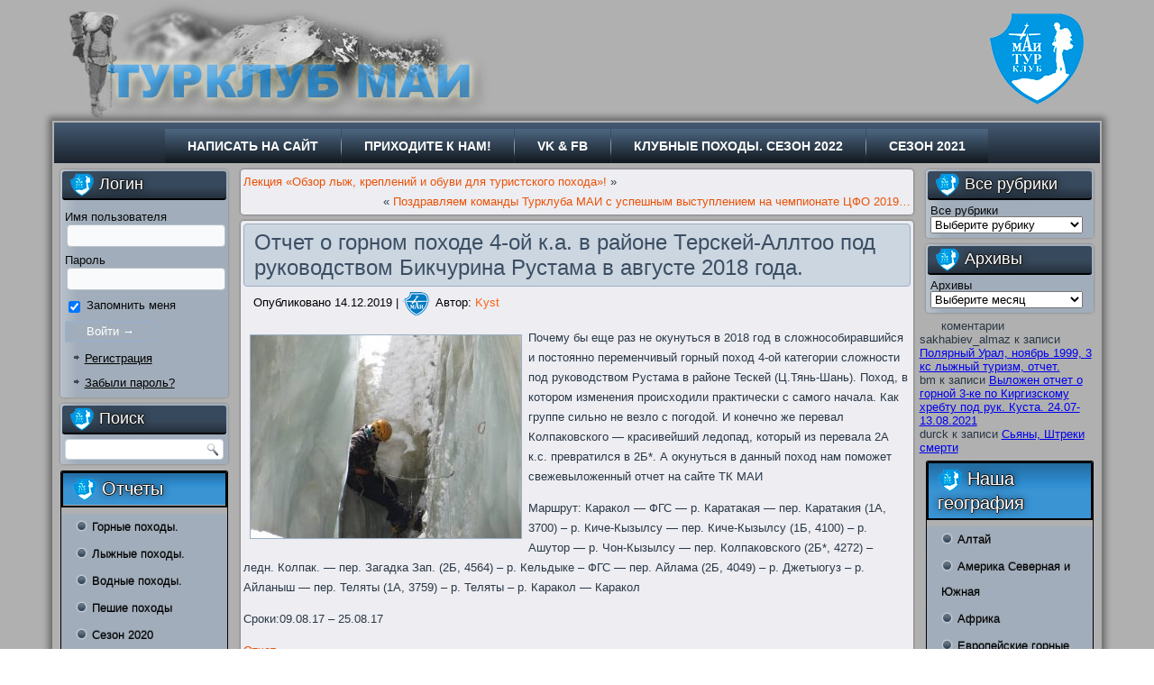

--- FILE ---
content_type: text/html; charset=UTF-8
request_url: http://tkmai.ru/?p=77883
body_size: 109456
content:
<!DOCTYPE html>
<html lang="ru-RU">
<head>
<meta charset="UTF-8" />
<title>Отчет о горном походе 4-ой к.а. в районе Терскей-Аллтоо под руководством Бикчурина Рустама в августе 2018 года. | Турклуб МАИ</title>
<!-- Created by Artisteer v4.0.0.58475 -->
<meta name="viewport" content="initial-scale = 1.0, maximum-scale = 1.0, user-scalable = no, width = device-width">
<!--[if lt IE 9]><script src="http://html5shiv.googlecode.com/svn/trunk/html5.js"></script><![endif]-->

<link rel="stylesheet" href="http://tkmai.ru/wp-content/themes/mai_042/style.css" media="screen" />
<link rel="pingback" href="http://tkmai.ru/xmlrpc.php" />
<meta name='robots' content='max-image-preview:large' />
<link rel='dns-prefetch' href='//s.w.org' />
<link rel="alternate" type="application/rss+xml" title="Турклуб МАИ &raquo; Лента" href="http://tkmai.ru/?feed=rss2" />
<link rel="alternate" type="application/rss+xml" title="Турклуб МАИ &raquo; Лента комментариев" href="http://tkmai.ru/?feed=comments-rss2" />
<link rel="alternate" type="application/rss+xml" title="Турклуб МАИ &raquo; Лента комментариев к &laquo;Отчет о горном походе 4-ой к.а. в районе Терскей-Аллтоо под руководством Бикчурина Рустама в августе 2018 года.&raquo;" href="http://tkmai.ru/?feed=rss2&#038;p=77883" />
		<script type="text/javascript">
			window._wpemojiSettings = {"baseUrl":"https:\/\/s.w.org\/images\/core\/emoji\/13.1.0\/72x72\/","ext":".png","svgUrl":"https:\/\/s.w.org\/images\/core\/emoji\/13.1.0\/svg\/","svgExt":".svg","source":{"concatemoji":"http:\/\/tkmai.ru\/wp-includes\/js\/wp-emoji-release.min.js?ver=5.8.2"}};
			!function(e,a,t){var n,r,o,i=a.createElement("canvas"),p=i.getContext&&i.getContext("2d");function s(e,t){var a=String.fromCharCode;p.clearRect(0,0,i.width,i.height),p.fillText(a.apply(this,e),0,0);e=i.toDataURL();return p.clearRect(0,0,i.width,i.height),p.fillText(a.apply(this,t),0,0),e===i.toDataURL()}function c(e){var t=a.createElement("script");t.src=e,t.defer=t.type="text/javascript",a.getElementsByTagName("head")[0].appendChild(t)}for(o=Array("flag","emoji"),t.supports={everything:!0,everythingExceptFlag:!0},r=0;r<o.length;r++)t.supports[o[r]]=function(e){if(!p||!p.fillText)return!1;switch(p.textBaseline="top",p.font="600 32px Arial",e){case"flag":return s([127987,65039,8205,9895,65039],[127987,65039,8203,9895,65039])?!1:!s([55356,56826,55356,56819],[55356,56826,8203,55356,56819])&&!s([55356,57332,56128,56423,56128,56418,56128,56421,56128,56430,56128,56423,56128,56447],[55356,57332,8203,56128,56423,8203,56128,56418,8203,56128,56421,8203,56128,56430,8203,56128,56423,8203,56128,56447]);case"emoji":return!s([10084,65039,8205,55357,56613],[10084,65039,8203,55357,56613])}return!1}(o[r]),t.supports.everything=t.supports.everything&&t.supports[o[r]],"flag"!==o[r]&&(t.supports.everythingExceptFlag=t.supports.everythingExceptFlag&&t.supports[o[r]]);t.supports.everythingExceptFlag=t.supports.everythingExceptFlag&&!t.supports.flag,t.DOMReady=!1,t.readyCallback=function(){t.DOMReady=!0},t.supports.everything||(n=function(){t.readyCallback()},a.addEventListener?(a.addEventListener("DOMContentLoaded",n,!1),e.addEventListener("load",n,!1)):(e.attachEvent("onload",n),a.attachEvent("onreadystatechange",function(){"complete"===a.readyState&&t.readyCallback()})),(n=t.source||{}).concatemoji?c(n.concatemoji):n.wpemoji&&n.twemoji&&(c(n.twemoji),c(n.wpemoji)))}(window,document,window._wpemojiSettings);
		</script>
		<style type="text/css">
img.wp-smiley,
img.emoji {
	display: inline !important;
	border: none !important;
	box-shadow: none !important;
	height: 1em !important;
	width: 1em !important;
	margin: 0 .07em !important;
	vertical-align: -0.1em !important;
	background: none !important;
	padding: 0 !important;
}
</style>
	<link rel='stylesheet' id='wp-block-library-css'  href='http://tkmai.ru/wp-includes/css/dist/block-library/style.min.css?ver=5.8.2' type='text/css' media='all' />
<link rel='stylesheet' id='sidebar-login-css'  href='http://tkmai.ru/wp-content/plugins/sidebar-login/assets/css/sidebar-login.css?ver=2.7.3' type='text/css' media='all' />
<!--[if lte IE 7]>
<link rel='stylesheet' id='style.ie7.css-css'  href='http://tkmai.ru/wp-content/themes/mai_042/style.ie7.css?ver=5.8.2' type='text/css' media='screen' />
<![endif]-->
<link rel='stylesheet' id='style.responsive.css-css'  href='http://tkmai.ru/wp-content/themes/mai_042/style.responsive.css?ver=5.8.2' type='text/css' media='all' />
<script type='text/javascript' src='http://tkmai.ru/wp-content/themes/mai_042/jquery.js?ver=5.8.2' id='jquery-js'></script>
<script type='text/javascript' src='http://tkmai.ru/wp-content/plugins/sidebar-login/assets/js/jquery.blockUI.min.js?ver=2.70' id='jquery-blockui-js'></script>
<script type='text/javascript' id='sidebar-login-js-extra'>
/* <![CDATA[ */
var sidebar_login_params = {"ajax_url":"http:\/\/tkmai.ru\/wp-admin\/admin-ajax.php","force_ssl_admin":"0","is_ssl":"0","i18n_username_required":"\u041f\u043e\u0436\u0430\u043b\u0443\u0439\u0441\u0442\u0430, \u0432\u0432\u0435\u0434\u0438\u0442\u0435 \u0438\u043c\u044f \u043f\u043e\u043b\u044c\u0437\u043e\u0432\u0430\u0442\u0435\u043b\u044f","i18n_password_required":"\u041f\u043e\u0436\u0430\u043b\u0443\u0439\u0441\u0442\u0430, \u0432\u0432\u0435\u0434\u0438\u0442\u0435 \u043f\u0430\u0440\u043e\u043b\u044c","error_class":"sidebar_login_error"};
/* ]]> */
</script>
<script type='text/javascript' src='http://tkmai.ru/wp-content/plugins/sidebar-login/assets/js/sidebar-login.min.js?ver=2.7.3' id='sidebar-login-js'></script>
<script type='text/javascript' src='http://tkmai.ru/wp-content/themes/mai_042/script.js?ver=5.8.2' id='script.js-js'></script>
<script type='text/javascript' src='http://tkmai.ru/wp-content/themes/mai_042/script.responsive.js?ver=5.8.2' id='script.responsive.js-js'></script>
<link rel="https://api.w.org/" href="http://tkmai.ru/index.php?rest_route=/" /><link rel="alternate" type="application/json" href="http://tkmai.ru/index.php?rest_route=/wp/v2/posts/77883" /><link rel="EditURI" type="application/rsd+xml" title="RSD" href="http://tkmai.ru/xmlrpc.php?rsd" />
<link rel="wlwmanifest" type="application/wlwmanifest+xml" href="http://tkmai.ru/wp-includes/wlwmanifest.xml" /> 
<link rel="canonical" href="http://tkmai.ru/?p=77883" />
<link rel='shortlink' href='http://tkmai.ru/?p=77883' />
<link rel="alternate" type="application/json+oembed" href="http://tkmai.ru/index.php?rest_route=%2Foembed%2F1.0%2Fembed&#038;url=http%3A%2F%2Ftkmai.ru%2F%3Fp%3D77883" />
<link rel="alternate" type="text/xml+oembed" href="http://tkmai.ru/index.php?rest_route=%2Foembed%2F1.0%2Fembed&#038;url=http%3A%2F%2Ftkmai.ru%2F%3Fp%3D77883&#038;format=xml" />
<link rel='header_link' href='http://tkmai.ru/' /><style type="text/css">.recentcomments a{display:inline !important;padding:0 !important;margin:0 !important;}</style><link rel="icon" href="http://tkmai.ru/wp-content/uploads/2019/11/cropped-полная-32x32.png" sizes="32x32" />
<link rel="icon" href="http://tkmai.ru/wp-content/uploads/2019/11/cropped-полная-192x192.png" sizes="192x192" />
<link rel="apple-touch-icon" href="http://tkmai.ru/wp-content/uploads/2019/11/cropped-полная-180x180.png" />
<meta name="msapplication-TileImage" content="http://tkmai.ru/wp-content/uploads/2019/11/cropped-полная-270x270.png" />
</head>
<body class="post-template-default single single-post postid-77883 single-format-standard">

<div id="art-main">

<header class="clearfix art-header clickable">


    <div class="art-shapes">

<div class="art-object709139704" data-left="0.4%"></div>
<div class="art-object1710668604" data-left="100%"></div>

            </div>

                
                    
</header>

<div class="art-sheet clearfix">
<nav class="art-nav clearfix">
    
<ul class="art-hmenu menu-340">
	<li class="menu-item-51916"><a title="Написать на сайт" href="http://tkmai.ru/wp-admin/post-new.php">Написать на сайт</a>
	</li>
	<li class="menu-item-51594"><a title="Приходите к нам!" href="http://tkmai.ru/?cat=17">Приходите к нам!</a>
	<ul>
		<li class="menu-item-69177"><a title="Приходите к нам!" href="http://tkmai.ru/heading/papers/117/">Приходите к нам!</a>
		</li>
		<li class="menu-item-51914"><a title="Расписание регулярных мероприятий в ТК МАИ" href="http://tkmai.ru/heading/papers/585/index.html">Расписание регулярных мероприятий в ТК&hellip;</a>
		</li>
		<li class="menu-item-74576"><a title="Заявка на соревнования" href="http://tkmai.ru/?page_id=74557">Заявка на соревнования</a>
		</li>
	</ul>
	</li>
	<li class="menu-item-51598"><a title="VK &amp; FB" href="http://tkmai.ru/?page_id=51870">VK &#038; FB</a>
	</li>
	<li class="menu-item-78805"><a title="Клубные походы. Сезон 2022" href="http://tkmai.ru/?page_id=78696">Клубные походы. Сезон 2022</a>
	</li>
	<li class="menu-item-78316"><a title="Сезон 2021" href="http://tkmai.ru/?page_id=78312">Сезон 2021</a>
	</li>
</ul>
 
    </nav>
<div class="art-layout-wrapper clearfix">
                <div class="art-content-layout">
                    <div class="art-content-layout-row">
                        <div class="art-layout-cell art-sidebar1 clearfix">
<div  id="wp_sidebarlogin-4" class="art-block widget widget_wp_sidebarlogin  clearfix">
        <div class="art-blockheader">
            <div class="t">Логин</div>
        </div><div class="art-blockcontent">
		<form name="loginform" id="loginform" action="http://tkmai.ru/wp-login.php" method="post">
			
			<p class="login-username">
				<label for="user_login">Имя пользователя</label>
				<input type="text" name="log" id="user_login" class="input" value="" size="20" />
			</p>
			<p class="login-password">
				<label for="user_pass">Пароль</label>
				<input type="password" name="pwd" id="user_pass" class="input" value="" size="20" />
			</p>
			
			<p class="login-remember"><label><input name="rememberme" type="checkbox" id="rememberme" value="forever" checked="checked" /> Запомнить меня</label></p>
			<p class="login-submit">
				<input type="submit" name="wp-submit" id="wp-submit" class="button button-primary" value="Войти &rarr;" />
				<input type="hidden" name="redirect_to" value="http://tkmai.ru/?p=77883" />
			</p>
			
		</form><ul class="pagenav sidebar_login_links"><li class="register-link"><a href="http://tkmai.ru/wp-login.php?action=register">Регистрация</a></li><li class="lost_password-link"><a href="http://tkmai.ru/wp-login.php?action=lostpassword">Забыли пароль?</a></li></ul></div>
</div><div  id="search-2" class="art-block widget widget_search  clearfix">
        <div class="art-blockheader">
            <div class="t">Поиск</div>
        </div><div class="art-blockcontent"><form class="art-search" method="get" name="searchform" action="http://tkmai.ru/">
	<input name="s" type="text" value="" />
	<input class="art-search-button" type="submit" value="Search" />
</form></div>
</div><div  id="vmenuwidget-5" class="art-vmenublock clearfix">
        <div class="art-vmenublockheader">
            <div class="t">Отчеты</div>
        </div><div class="art-vmenublockcontent">
<ul class="art-vmenu">
	<li class="menu-item-76361"><a title="Горные походы." href="http://tkmai.ru/?page_id=76360">Горные походы.</a>
	<ul>
		<li class="menu-item-76277"><a title="Кавказ." href="http://tkmai.ru/?page_id=76275">Кавказ.</a>
		<ul>
			<li class="menu-item-76241"><a title="Кавказ Западный" href="http://tkmai.ru/?page_id=76142">Кавказ Западный</a>
			</li>
			<li class="menu-item-76240"><a title="Кавказ Центральный" href="http://tkmai.ru/?page_id=76144">Кавказ Центральный</a>
			</li>
			<li class="menu-item-76242"><a title="Кавказ Восточный" href="http://tkmai.ru/?page_id=76140">Кавказ Восточный</a>
			</li>
			<li class="menu-item-76239"><a title="Кавказ малый. Армянское нагорье." href="http://tkmai.ru/?page_id=76146">Кавказ малый. Армянское нагорье.</a>
			</li>
		</ul>
		</li>
		<li class="menu-item-76303"><a title="Памир." href="http://tkmai.ru/?page_id=76301">Памир.</a>
		<ul>
			<li class="menu-item-76231"><a title="Памир, Заалайский хребет" href="http://tkmai.ru/?page_id=76165">Памир, Заалайский хребет</a>
			</li>
			<li class="menu-item-76232"><a title="Памир, Зулумарт" href="http://tkmai.ru/?page_id=76163">Памир, Зулумарт</a>
			</li>
			<li class="menu-item-76234"><a title="Памир Юго-Западный" href="http://tkmai.ru/?page_id=76159">Памир Юго-Западный</a>
			</li>
			<li class="menu-item-76237"><a title="Памир Северо-Западный" href="http://tkmai.ru/?page_id=76153">Памир Северо-Западный</a>
			</li>
			<li class="menu-item-76238"><a title="Памир Северный" href="http://tkmai.ru/?page_id=76150">Памир Северный</a>
			</li>
			<li class="menu-item-76236"><a title="Памир Центральный" href="http://tkmai.ru/?page_id=76155">Памир Центральный</a>
			</li>
			<li class="menu-item-76235"><a title="Памир Восточный" href="http://tkmai.ru/?page_id=76157">Памир Восточный</a>
			</li>
			<li class="menu-item-76233"><a title="Памир Китайский" href="http://tkmai.ru/?page_id=76161">Памир Китайский</a>
			</li>
		</ul>
		</li>
		<li class="menu-item-76319"><a title="Памиро-Алай." href="http://tkmai.ru/?page_id=76318">Памиро-Алай.</a>
		<ul>
			<li class="menu-item-76224"><a title="Памиро-Алай. Фанские горы." href="http://tkmai.ru/?page_id=76179">Памиро-Алай. Фанские горы.</a>
			</li>
			<li class="menu-item-76225"><a title="Памиро-Алай. Матчинский узел" href="http://tkmai.ru/?page_id=76177">Памиро-Алай. Матчинский узел</a>
			</li>
			<li class="menu-item-76226"><a title="Памиро-Алай. Кичик-Алай" href="http://tkmai.ru/?page_id=76175">Памиро-Алай. Кичик-Алай</a>
			</li>
			<li class="menu-item-76227"><a title="Памиро-Алай. Зеравшанский хребет" href="http://tkmai.ru/?page_id=76173">Памиро-Алай. Зеравшанский хребет</a>
			</li>
			<li class="menu-item-76228"><a title="Памиро-Алай. Дугоба." href="http://tkmai.ru/?page_id=76171">Памиро-Алай. Дугоба.</a>
			</li>
			<li class="menu-item-76229"><a title="Памиро-Алай. Высокий Алай." href="http://tkmai.ru/?page_id=76169">Памиро-Алай. Высокий Алай.</a>
			</li>
			<li class="menu-item-76230"><a title="Памиро-Алай. Гиссарский хребет" href="http://tkmai.ru/?page_id=76167">Памиро-Алай. Гиссарский хребет</a>
			</li>
		</ul>
		</li>
		<li class="menu-item-76326"><a title="Тянь-Шань" href="http://tkmai.ru/?page_id=76322">Тянь-Шань</a>
		<ul>
			<li class="menu-item-76324"><a title="Тянь-Шань Внутренний" href="http://tkmai.ru/?page_id=76323">Тянь-Шань Внутренний</a>
			</li>
			<li class="menu-item-76331"><a title="Тянь-Шань. Заилийский Алатоо." href="http://tkmai.ru/?page_id=76330">Тянь-Шань. Заилийский Алатоо.</a>
			</li>
			<li class="menu-item-76337"><a title="Тянь-Шань Западный." href="http://tkmai.ru/?page_id=76336">Тянь-Шань Западный.</a>
			</li>
			<li class="menu-item-76370"><a title="Тянь-Шань Центральный" href="http://tkmai.ru/?page_id=76369">Тянь-Шань Центральный</a>
			</li>
			<li class="menu-item-76343"><a title="Тянь-Шань. Киргизский хребет" href="http://tkmai.ru/?page_id=76342">Тянь-Шань. Киргизский хребет</a>
			</li>
			<li class="menu-item-76349"><a title="Тянь-Шань. Китайский" href="http://tkmai.ru/?page_id=76348">Тянь-Шань. Китайский</a>
			</li>
			<li class="menu-item-76354"><a title="Тянь-Шань. Терскей. Ак-Шийрак. Куй-Лю." href="http://tkmai.ru/?page_id=76353">Тянь-Шань. Терскей. Ак-Шийрак. Куй-Лю.</a>
			</li>
			<li class="menu-item-76376"><a title="Тянь-Шань. Джунгарский Алатоо." href="http://tkmai.ru/?page_id=76375">Тянь-Шань. Джунгарский Алатоо.</a>
			</li>
		</ul>
		</li>
		<li class="menu-item-76243"><a title="Алтай" href="http://tkmai.ru/?page_id=70013">Алтай</a>
		</li>
		<li class="menu-item-76387"><a title="Альпы" href="http://tkmai.ru/?page_id=76386">Альпы</a>
		</li>
		<li class="menu-item-76402"><a title="Передняя Азия. Тавр. Эльбурс." href="http://tkmai.ru/?page_id=76396">Передняя Азия. Тавр. Эльбурс.</a>
		</li>
		<li class="menu-item-76409"><a title="Тибет и Куньлунь." href="http://tkmai.ru/?page_id=76404">Тибет и Куньлунь.</a>
		</li>
		<li class="menu-item-76414"><a title="Саяны." href="http://tkmai.ru/?page_id=76411">Саяны.</a>
		</li>
		<li class="menu-item-76481"><a title="Центральная Азия." href="http://tkmai.ru/?page_id=76477">Центральная Азия.</a>
		</li>
		<li class="menu-item-78481"><a title="Гималаи" href="http://tkmai.ru/?page_id=78479">Гималаи</a>
		</li>
	</ul>
	</li>
	<li class="menu-item-76500"><a title="Лыжные походы." href="http://tkmai.ru/?page_id=76499">Лыжные походы.</a>
	<ul>
		<li class="menu-item-76426"><a title="Арктические острова" href="http://tkmai.ru/?page_id=76425">Арктические острова</a>
		</li>
		<li class="menu-item-76436"><a title="Кольский п-ов" href="http://tkmai.ru/?page_id=76432">Кольский п-ов</a>
		</li>
		<li class="menu-item-76419"><a title="Саяны." href="http://tkmai.ru/?page_id=76412">Саяны.</a>
		</li>
		<li class="menu-item-76446"><a title="Карелия и Архангельская область." href="http://tkmai.ru/?page_id=76439">Карелия и Архангельская область.</a>
		</li>
		<li class="menu-item-76451"><a title="Средне сибирское нагорье и Арктика" href="http://tkmai.ru/?page_id=76450">Средне сибирское нагорье и Арктика</a>
		</li>
		<li class="menu-item-76475"><a title="Прибайкалье" href="http://tkmai.ru/?page_id=76471">Прибайкалье</a>
		</li>
		<li class="menu-item-76490"><a title="Урал." href="http://tkmai.ru/?page_id=76484">Урал.</a>
		<ul>
			<li class="menu-item-76520"><a title="Южный Урал." href="http://tkmai.ru/?page_id=76512">Южный Урал.</a>
			</li>
			<li class="menu-item-76523"><a title="Северный Урал." href="http://tkmai.ru/?page_id=76511">Северный Урал.</a>
			</li>
			<li class="menu-item-76518"><a title="Приполярный Урал." href="http://tkmai.ru/?page_id=76513">Приполярный Урал.</a>
			</li>
			<li class="menu-item-76515"><a title="Полярный Урал" href="http://tkmai.ru/?page_id=76514">Полярный Урал</a>
			</li>
		</ul>
		</li>
		<li class="menu-item-76529"><a title="Восточная Сибирь. Дальний Восток. Камчатка." href="http://tkmai.ru/?page_id=76528">Восточная Сибирь. Дальний Восток.&hellip;</a>
		</li>
	</ul>
	</li>
	<li class="menu-item-76540"><a title="Водные походы." href="http://tkmai.ru/?page_id=76539">Водные походы.</a>
	<ul>
		<li class="menu-item-76421"><a title="Саяны. Прибайкалье." href="http://tkmai.ru/?page_id=76413">Саяны. Прибайкалье.</a>
		</li>
		<li class="menu-item-76440"><a title="Карелия. Кольский п-ов. Архангельская область." href="http://tkmai.ru/?page_id=76428">Карелия. Кольский п-ов. Архангельская&hellip;</a>
		</li>
	</ul>
	</li>
	<li class="menu-item-77704"><a title="Пешие походы" href="http://tkmai.ru/?page_id=77702">Пешие походы</a>
	</li>
	<li class="menu-item-77793"><a title="Сезон 2020" href="http://tkmai.ru/?page_id=77791">Сезон 2020</a>
	</li>
	<li class="menu-item-78313"><a title="Сезон 2021" href="http://tkmai.ru/?page_id=78312">Сезон 2021</a>
	</li>
	<li class="menu-item-78697"><a title="Клубные походы. Сезон 2022" href="http://tkmai.ru/?page_id=78696">Клубные походы. Сезон 2022</a>
	</li>
</ul>
</div>
</div><div  id="vmenuwidget-2" class="art-vmenublock clearfix">
        <div class="art-vmenublockheader">
            <div class="t">Материалы</div>
        </div><div class="art-vmenublockcontent">
<ul class="art-vmenu">
	<li class="menu-item-51604"><a title="Новости" href="http://tkmai.ru/?cat=1">Новости</a>
	</li>
	<li class="menu-item-51581"><a title="Отчеты и описания, проекты" href="http://tkmai.ru/?cat=29">Отчеты и описания, проекты</a>
	<ul>
		<li class="menu-item-51607"><a title="Горные походы" href="http://tkmai.ru/?cat=31">Горные походы</a>
		</li>
		<li class="menu-item-51608"><a title="Лыжные походы" href="http://tkmai.ru/?cat=32">Лыжные походы</a>
		</li>
		<li class="menu-item-51606"><a title="Водные походы" href="http://tkmai.ru/?cat=33">Водные походы</a>
		</li>
		<li class="menu-item-51605"><a title="Велопоходы" href="http://tkmai.ru/?cat=35">Велопоходы</a>
		</li>
		<li class="menu-item-51609"><a title="Пешие походы, Экспедиции" href="http://tkmai.ru/?cat=34">Пешие походы, Экспедиции</a>
		</li>
		<li class="menu-item-51621"><a title="Новые и необычные походы" href="http://tkmai.ru/?cat=37">Новые и необычные походы</a>
		</li>
		<li class="menu-item-51633"><a title="Спелео" href="http://tkmai.ru/?cat=36">Спелео</a>
		</li>
		<li class="menu-item-51634"><a title="Туризм в Подмосковье и ближних регионах" href="http://tkmai.ru/?cat=30">Туризм в Подмосковье и ближних регионах</a>
		</li>
	</ul>
	</li>
	<li class="menu-item-51582"><a title="Подготовка походов (советы, снаряжение, технологии и т.д.)" href="http://tkmai.ru/?cat=47">Подготовка походов (советы, снаряжение,&hellip;</a>
	<ul>
		<li class="menu-item-51640"><a title="Справочники" href="http://tkmai.ru/?cat=70">Справочники</a>
		</li>
		<li class="menu-item-51610"><a title="Акклиматизация" href="http://tkmai.ru/?cat=58">Акклиматизация</a>
		</li>
		<li class="menu-item-51613"><a title="Медицина" href="http://tkmai.ru/?cat=51">Медицина</a>
		</li>
		<li class="menu-item-51611"><a title="Безопасность" href="http://tkmai.ru/?cat=55">Безопасность</a>
		</li>
		<li class="menu-item-51612"><a title="Лавины" href="http://tkmai.ru/?cat=56">Лавины</a>
		</li>
		<li class="menu-item-51615"><a title="Ошибки и трагедии" href="http://tkmai.ru/?cat=67">Ошибки и трагедии</a>
		</li>
		<li class="menu-item-51617"><a title="Психологические аспекты" href="http://tkmai.ru/?cat=65">Психологические аспекты</a>
		</li>
		<li class="menu-item-51618"><a title="Расчет маршрута" href="http://tkmai.ru/?cat=49">Расчет маршрута</a>
		</li>
		<li class="menu-item-51667"><a title="Картография, космоснимки" href="http://tkmai.ru/?cat=60">Картография, космоснимки</a>
		</li>
		<li class="menu-item-51614"><a title="Навигация" href="http://tkmai.ru/?cat=61">Навигация</a>
		</li>
		<li class="menu-item-51616"><a title="Питание" href="http://tkmai.ru/?cat=50">Питание</a>
		</li>
		<li class="menu-item-69440"><a title="Видеосъемка" href="http://tkmai.ru/?cat=63">Видеосъемка</a>
		</li>
		<li class="menu-item-69466"><a title="Фотосъемка" href="http://tkmai.ru/?cat=62">Фотосъемка</a>
		</li>
		<li class="menu-item-69450"><a title="Стратегия и тактика" href="http://tkmai.ru/?cat=57">Стратегия и тактика</a>
		</li>
		<li class="menu-item-69448"><a title="Снаряжение (общий раздел)" href="http://tkmai.ru/?cat=52">Снаряжение (общий раздел)</a>
		</li>
		<li class="menu-item-51619"><a title="Снаряжение личное" href="http://tkmai.ru/?cat=53">Снаряжение личное</a>
		</li>
		<li class="menu-item-51620"><a title="Снаряжение общественное" href="http://tkmai.ru/?cat=54">Снаряжение общественное</a>
		</li>
		<li class="menu-item-69451"><a title="Техника страховки" href="http://tkmai.ru/?cat=59">Техника страховки</a>
		</li>
		<li class="menu-item-69452"><a title="Туризм и война" href="http://tkmai.ru/?cat=66">Туризм и война</a>
		</li>
		<li class="menu-item-69453"><a title="Туризм и Закон" href="http://tkmai.ru/?cat=71">Туризм и Закон</a>
		</li>
		<li class="menu-item-51635"><a title="Другие аспекты подготовки" href="http://tkmai.ru/?cat=68">Другие аспекты подготовки</a>
		</li>
		<li class="menu-item-51636"><a title="Связь" href="http://tkmai.ru/?cat=64">Связь</a>
		</li>
		<li class="menu-item-69449"><a title="Статьи и материалы общего характера (обо всем)" href="http://tkmai.ru/?cat=48">Статьи и материалы общего характера (обо&hellip;</a>
		</li>
	</ul>
	</li>
	<li class="menu-item-51584"><a title="Библиотека" href="http://tkmai.ru/?cat=73">Библиотека</a>
	<ul>
		<li class="menu-item-51637"><a title="Книги" href="http://tkmai.ru/?cat=74">Книги</a>
		</li>
		<li class="menu-item-51638"><a title="Экспедиции, люди, история" href="http://tkmai.ru/?cat=76">Экспедиции, люди, история</a>
		</li>
		<li class="menu-item-69443"><a title="Литература, творчество и поэзия" href="http://tkmai.ru/?cat=78">Литература, творчество и поэзия</a>
		<ul>
			<li class="menu-item-69444"><a title="Наши фотоконкурсы" href="http://tkmai.ru/?cat=82">Наши фотоконкурсы</a>
			</li>
			<li class="menu-item-69441"><a title="Поэзия и горы" href="http://tkmai.ru/?cat=79">Поэзия и горы</a>
			</li>
			<li class="menu-item-69442"><a title="Туризм и живопись" href="http://tkmai.ru/?cat=80">Туризм и живопись</a>
			</li>
			<li class="menu-item-69467"><a title="Юмор" href="http://tkmai.ru/?cat=81">Юмор</a>
			</li>
		</ul>
		</li>
		<li class="menu-item-51639"><a title="Туристические сайты" href="http://tkmai.ru/?cat=77">Туристические сайты</a>
		</li>
	</ul>
	</li>
	<li class="menu-item-51586"><a title="Соревнования" href="http://tkmai.ru/?cat=38">Соревнования</a>
	<ul>
		<li class="menu-item-51632"><a title="Чемпионаты" href="http://tkmai.ru/?cat=39">Чемпионаты</a>
		</li>
		<li class="menu-item-51631"><a title="Турмногоборье" href="http://tkmai.ru/?cat=42">Турмногоборье</a>
		</li>
		<li class="menu-item-51673"><a title="Ориентирование" href="http://tkmai.ru/?cat=97">Ориентирование</a>
		</li>
		<li class="menu-item-51672"><a title="Мультиспорт" href="http://tkmai.ru/?cat=41">Мультиспорт</a>
		</li>
	</ul>
	</li>
	<li class="menu-item-51587"><a title="Турклуб" href="http://tkmai.ru/?cat=16">Турклуб</a>
	<ul>
		<li class="menu-item-51622"><a title="Новичкам" href="http://tkmai.ru/?cat=44">Новичкам</a>
		</li>
		<li class="menu-item-51623"><a title="О Турклубе" href="http://tkmai.ru/?cat=20">О Турклубе</a>
		</li>
		<li class="menu-item-51625"><a title="О туризме" href="http://tkmai.ru/?cat=19">О туризме</a>
		</li>
		<li class="menu-item-51583"><a title="МКК" href="http://tkmai.ru/?cat=21">МКК</a>
		</li>
		<li class="menu-item-51626"><a title="Слеты" href="http://tkmai.ru/?cat=22">Слеты</a>
		</li>
		<li class="menu-item-51585"><a title="История" href="http://tkmai.ru/?cat=24">История</a>
		<ul>
			<li class="menu-item-51630"><a title="Они не вернулись" href="http://tkmai.ru/?cat=28">Они не вернулись</a>
			</li>
			<li class="menu-item-51627"><a title="Золотые походы МАИ" href="http://tkmai.ru/?cat=27">Золотые походы МАИ</a>
			</li>
			<li class="menu-item-51629"><a title="Новейшая история" href="http://tkmai.ru/?cat=26">Новейшая история</a>
			</li>
			<li class="menu-item-51628"><a title="Наша история" href="http://tkmai.ru/?cat=25">Наша история</a>
			</li>
		</ul>
		</li>
		<li class="menu-item-69463"><a title="Подблоги (или внешние ссылки или отдельные блоги на сайте)" href="http://tkmai.ru/?cat=23">Подблоги (или внешние ссылки или&hellip;</a>
		</li>
		<li class="menu-item-69464"><a title="Школа подготовки туристов" href="http://tkmai.ru/?cat=43">Школа подготовки туристов</a>
		<ul>
			<li class="menu-item-69458"><a title="Тренировки" href="http://tkmai.ru/?cat=46">Тренировки</a>
			</li>
		</ul>
		</li>
	</ul>
	</li>
	<li class="menu-item-69445"><a title="Видеофильмы и фотоочерки" href="http://tkmai.ru/?cat=83">Видеофильмы и фотоочерки</a>
	<ul>
		<li class="menu-item-69447"><a title="Видео" href="http://tkmai.ru/?cat=85">Видео</a>
		</li>
		<li class="menu-item-69465"><a title="Фотоочерки" href="http://tkmai.ru/?cat=84">Фотоочерки</a>
		</li>
	</ul>
	</li>
</ul>
</div>
</div><div class="art-widget widget widget_text" id="text-8" ><div class="art-widget-title">Сладкие скидки!</div><div class="art-widget-content">			<div class="textwidget"><a href="http://tkmai.ru/?page_id=74656">
Алчный шопинг, приступить!</a></div>
		</div></div><div  id="text-3" class="art-block widget widget_text  clearfix">
        <div class="art-blockcontent">			<div class="textwidget"><table>
<tbody>
<tr>
<td><a href="http://sokolsdc.ru/"><br />
<img loading="lazy" src="http://tkmai.ru/wp-content/uploads/2018/05/mdusdcsokol.png" alt=" МДОУСДЦС" width="85" height="85" /></a></td>
<td><a href="http://vento.ru/"><br />
<img loading="lazy" src=" http://tkmai.ru/wp-content/uploads/2013/04/vento.jpg" width="85" height="85" /></a></td>
</tr>
<tr>
<td><a href="http://www.alpclb.ru"><br />
<img loading="lazy" src="http://tkmai.ru/wp-content/uploads/2013/03/ak_mai_100_100.gif" width="85" height="85" /></a></td>
<td><a href="http://sport-marafon.ru/"><br />
<img loading="lazy" src="http://tkmai.ru/wp-content/uploads/2013/12/sportmarafon.jpg" width="85" height="85" /></a></td>
</tr>
<tr>
<td><a href="http://www.splav.ru"><br />
<img loading="lazy" src="http://tkmai.ru/wp-content/uploads/2014/11/splav.jpg" width="85" height="85" /></a></td>
<td><a href="http://redfoxmsk.ru/"><br />
<img loading="lazy" src="http://tkmai.ru/wp-content/uploads/2016/06/Рисунок2.png" width="85" height="85" /></a></td>
</tr>
<tr>
<td><a href="https://www.densurka.ru/"><br />
<img loading="lazy" src="http://tkmai.ru/wp-content/uploads/2020/10/DaySurok_Logo.jpg" width="85" height="85" /></a></td>
<td></td>
</tr>
</tbody>
</table>
</div>
		</div>
</div>

                        </div>                        <div class="art-layout-cell art-content clearfix">
							<article class="art-post art-article ">
                                                                                                <div class="art-postcontent clearfix"><div class="navigation">
	<div class="alignleft"><a href="http://tkmai.ru/?p=77897" title="Лекция &#171;Обзор лыж, креплений и обуви для туристского похода&#187;!" rel="next">Лекция &#171;Обзор лыж, креплений и обуви для туристского похода&#187;!</a> &raquo;</div>
	<div class="alignright">&laquo; <a href="http://tkmai.ru/?p=77877" title="Поздравляем команды Турклуба МАИ с успешным выступлением на чемпионате ЦФО 2019 г." rel="prev">Поздравляем команды Турклуба МАИ с успешным выступлением на чемпионате ЦФО 2019&hellip;</a></div>
 </div></div>
                                                                
</article>
		<article id="post-77883"  class="art-post art-article  post-77883 post type-post status-publish format-standard hentry category-31 category-287">
                                <div class="art-postmetadataheader"><h3 class="art-postheader">Отчет о горном походе 4-ой к.а. в районе Терскей-Аллтоо под руководством Бикчурина Рустама в августе 2018 года.</h3></div>                                                <div class="art-postheadericons art-metadata-icons"><span class="art-postdateicon"><span class="date">Опубликовано</span> <span class="entry-date" title="16:03">14.12.2019</span></span> | <span class="art-postauthoricon"><span class="author">Автор:</span> <span class="author vcard"><a class="url fn n" href="http://tkmai.ru/?author=3" title="Посмотреть все записи автора Kyst">Kyst</a></span></span></div>                <div class="art-postcontent clearfix"><p><strong><a href="http://tkmai.ru/wp-content/uploads/2019/12/image020.jpg"><img loading="lazy" class="alignleft size-medium wp-image-77884" src="http://tkmai.ru/wp-content/uploads/2019/12/image020-300x225.jpg" alt="" width="300" height="225" srcset="http://tkmai.ru/wp-content/uploads/2019/12/image020-300x225.jpg 300w, http://tkmai.ru/wp-content/uploads/2019/12/image020.jpg 645w" sizes="(max-width: 300px) 100vw, 300px" /></a></strong>Почему бы еще раз не окунуться в 2018 год в сложнособиравшийся и постоянно переменчивый горный поход 4-ой категории сложности под руководством Рустама в районе Тескей (Ц.Тянь-Шань). Поход, в котором изменения происходили практически с самого начала. Как группе сильно не везло с погодой. И конечно же перевал Колпаковского &#8212; красивейший ледопад, который из перевала 2А к.с. превратился в 2Б*. А окунуться в данный поход нам поможет свежевыложенный отчет на сайте ТК МАИ</p>
<p>Маршрут: Каракол &#8212; Ф<span lang="EN-US">ГС &#8212; р. Каратакая &#8212; пер. </span>Каратакия (1А, 3700) – р. Киче-Кызылсу &#8212; пер. Киче-Кызылсу (1Б, 4100) – р. Ашутор &#8212; р. Чон-Кызылсу &#8212; пер. Колпаковского (2Б*, 4272) – ледн. <span lang="EN-US">Колпак. &#8212; пер. Загадка Зап. </span>(2Б, 4564) – р. Кельдыке – ФГС &#8212; пер. Айлама (2Б, 4049) – р. Джетыогуз – р. Айланыш &#8212; пер. Теляты (1А, 3759) – р. Теляты – р. Каракол &#8212; Каракол</p>
<p>Сроки:09.08.17 – 25.08.17</p>
<p><a href="http://tkmai.ru/heading/papers/2117/Terskey_4ks_Avgust_2018_Bikchurin.htm">Отчет</a></p>
</div>
                                <div class="art-postmetadatafooter"><div class="art-postfootericons art-metadata-icons"><span class="art-postcategoryicon"><span class="categories">Рубрика:</span> <a href="http://tkmai.ru/?cat=31" rel="category">Горные походы</a>, <a href="http://tkmai.ru/?cat=287" rel="category">Тянь-Шань, Терскей, Ак-Шийрак, Куйлю  </a></span></div></div>                                
</article>
		<article id="respond"  class="art-post art-article ">
                                                                                                <div class="art-postcontent clearfix">	<div class="comment-respond">
		<h3 id="reply-title" class="comment-reply-title">Добавить комментарий <small><a rel="nofollow" id="cancel-comment-reply-link" href="/?p=77883#respond" style="display:none;">Отменить ответ</a></small></h3><form action="http://tkmai.ru/wp-comments-post.php" method="post" id="commentform" class="comment-form"><p class="comment-notes"><span id="email-notes">Ваш e-mail не будет опубликован.</span> Обязательные поля помечены <span class="required">*</span></p><script type="text/javascript" language="javascript">
/* <![CDATA[ */
	function grin(tag) {
		var myField;
		tag = ' ' + tag + ' ';
		if (document.getElementById('comment') && document.getElementById('comment').type == 'textarea') {
			myField = document.getElementById('comment');
		} else {
			return false;
		}
		if (document.selection) {
			myField.focus();
			sel = document.selection.createRange();
			sel.text = tag;
			myField.focus();
		}
		else if (myField.selectionStart || myField.selectionStart == '0') {
			var startPos = myField.selectionStart;
			var endPos = myField.selectionEnd;
			var cursorPos = endPos;
			myField.value = myField.value.substring(0, startPos)
				+ tag
				+ myField.value.substring(endPos, myField.value.length);
			cursorPos += tag.length;
			myField.focus();
			myField.selectionStart = cursorPos;
			myField.selectionEnd = cursorPos;
		}
		else {
			myField.value += tag;
			myField.focus();
		}
	}
/* ]]> */
</script>
	<p class="smilies"><a href="javascript:grin(':?:')"><img class="wp-smiley" src="http://tkmai.ru/wp-includes/images/smilies/icon_question.gif" alt="" /></a><a href="javascript:grin(':razz:')"><img class="wp-smiley" src="http://tkmai.ru/wp-includes/images/smilies/icon_razz.gif" alt="" /></a><a href="javascript:grin(':sad:')"><img class="wp-smiley" src="http://tkmai.ru/wp-includes/images/smilies/icon_sad.gif" alt="" /></a><a href="javascript:grin(':evil:')"><img class="wp-smiley" src="http://tkmai.ru/wp-includes/images/smilies/icon_evil.gif" alt="" /></a><a href="javascript:grin(':!:')"><img class="wp-smiley" src="http://tkmai.ru/wp-includes/images/smilies/icon_exclaim.gif" alt="" /></a><a href="javascript:grin(':smile:')"><img class="wp-smiley" src="http://tkmai.ru/wp-includes/images/smilies/icon_smile.gif" alt="" /></a><a href="javascript:grin(':oops:')"><img class="wp-smiley" src="http://tkmai.ru/wp-includes/images/smilies/icon_redface.gif" alt="" /></a><a href="javascript:grin(':grin:')"><img class="wp-smiley" src="http://tkmai.ru/wp-includes/images/smilies/icon_biggrin.gif" alt="" /></a><a href="javascript:grin(':eek:')"><img class="wp-smiley" src="http://tkmai.ru/wp-includes/images/smilies/icon_surprised.gif" alt="" /></a><a href="javascript:grin(':shock:')"><img class="wp-smiley" src="http://tkmai.ru/wp-includes/images/smilies/icon_eek.gif" alt="" /></a><a href="javascript:grin(':???:')"><img class="wp-smiley" src="http://tkmai.ru/wp-includes/images/smilies/icon_confused.gif" alt="" /></a><a href="javascript:grin(':cool:')"><img class="wp-smiley" src="http://tkmai.ru/wp-includes/images/smilies/icon_cool.gif" alt="" /></a><a href="javascript:grin(':lol:')"><img class="wp-smiley" src="http://tkmai.ru/wp-includes/images/smilies/icon_lol.gif" alt="" /></a><a href="javascript:grin(':mad:')"><img class="wp-smiley" src="http://tkmai.ru/wp-includes/images/smilies/icon_mad.gif" alt="" /></a><a href="javascript:grin(':twisted:')"><img class="wp-smiley" src="http://tkmai.ru/wp-includes/images/smilies/icon_twisted.gif" alt="" /></a><a href="javascript:grin(':roll:')"><img class="wp-smiley" src="http://tkmai.ru/wp-includes/images/smilies/icon_rolleyes.gif" alt="" /></a><a href="javascript:grin(':wink:')"><img class="wp-smiley" src="http://tkmai.ru/wp-includes/images/smilies/icon_wink.gif" alt="" /></a><a href="javascript:grin(':idea:')"><img class="wp-smiley" src="http://tkmai.ru/wp-includes/images/smilies/icon_idea.gif" alt="" /></a><a href="javascript:grin(':arrow:')"><img class="wp-smiley" src="http://tkmai.ru/wp-includes/images/smilies/icon_arrow.gif" alt="" /></a><a href="javascript:grin(':neutral:')"><img class="wp-smiley" src="http://tkmai.ru/wp-includes/images/smilies/icon_neutral.gif" alt="" /></a><a href="javascript:grin(':cry:')"><img class="wp-smiley" src="http://tkmai.ru/wp-includes/images/smilies/icon_cry.gif" alt="" /></a><a href="javascript:grin(':mrgreen:')"><img class="wp-smiley" src="http://tkmai.ru/wp-includes/images/smilies/icon_mrgreen.gif" alt="" /></a></p><p class="comment-form-comment"><label for="comment">Комментарий</label> <textarea id="comment" name="comment" cols="45" rows="8" maxlength="65525" required="required"></textarea></p><p class="comment-form-author"><label for="author">Имя <span class="required">*</span></label> <input id="author" name="author" type="text" value="" size="30" maxlength="245" required='required' /></p>
<p class="comment-form-email"><label for="email">E-mail <span class="required">*</span></label> <input id="email" name="email" type="text" value="" size="30" maxlength="100" aria-describedby="email-notes" required='required' /></p>
<p class="comment-form-url"><label for="url">Сайт</label> <input id="url" name="url" type="text" value="" size="30" maxlength="200" /></p>
<p class="comment-form-cookies-consent"><input id="wp-comment-cookies-consent" name="wp-comment-cookies-consent" type="checkbox" value="yes" /> <label for="wp-comment-cookies-consent">Save my name, email, and website in this browser for the next time I comment.</label></p>
<div class="cptch_block"><span class="cptch_wrap cptch_ajax_wrap" data-cptch-form="wp_comments" data-cptch-class="cptch_wp_comments">Капча загружается...<noscript>Для того, чтобы пройти тест CAPTCHA включите JavaScript.</noscript>
			</span></div><p class="form-submit"><input name="submit" class="art-button" type="submit" id="submit" class="submit" value="Отправить комментарий" /> <input type='hidden' name='comment_post_ID' value='77883' id='comment_post_ID' />
<input type='hidden' name='comment_parent' id='comment_parent' value='0' />
</p><p style="display: none;"><input type="hidden" id="akismet_comment_nonce" name="akismet_comment_nonce" value="26fc08bfdc" /></p><p style="display: none !important;"><label>&#916;<textarea name="ak_hp_textarea" cols="45" rows="8" maxlength="100"></textarea></label><input type="hidden" id="ak_js" name="ak_js" value="147"/><script>document.getElementById( "ak_js" ).setAttribute( "value", ( new Date() ).getTime() );</script></p></form>	</div><!-- #respond -->
	</div>
                                                                
</article>
				                        </div>
                        
<div class="art-layout-cell art-sidebar2 clearfix">
<div  id="categories-2" class="art-block widget widget_categories  clearfix">
        <div class="art-blockheader">
            <div class="t">Все рубрики</div>
        </div><div class="art-blockcontent"><form action="http://tkmai.ru" method="get"><label class="screen-reader-text" for="cat">Все рубрики</label><select  name='cat' id='cat' class='postform' >
	<option value='-1'>Выберите рубрику</option>
	<option class="level-0" value="73">Библиотека&nbsp;&nbsp;(64)</option>
	<option class="level-1" value="74">&nbsp;&nbsp;&nbsp;Книги&nbsp;&nbsp;(27)</option>
	<option class="level-1" value="77">&nbsp;&nbsp;&nbsp;Туристические сайты&nbsp;&nbsp;(35)</option>
	<option class="level-1" value="76">&nbsp;&nbsp;&nbsp;Экспедиции, люди, история&nbsp;&nbsp;(4)</option>
	<option class="level-0" value="83">Видеофильмы и фотоочерки&nbsp;&nbsp;(138)</option>
	<option class="level-1" value="85">&nbsp;&nbsp;&nbsp;Видео&nbsp;&nbsp;(122)</option>
	<option class="level-1" value="84">&nbsp;&nbsp;&nbsp;Фотоочерки&nbsp;&nbsp;(17)</option>
	<option class="level-0" value="239">Восточная сибирь и Дальний Восток&nbsp;&nbsp;(11)</option>
	<option class="level-1" value="242">&nbsp;&nbsp;&nbsp;Камчатка&nbsp;&nbsp;(3)</option>
	<option class="level-1" value="241">&nbsp;&nbsp;&nbsp;Чукотка&nbsp;&nbsp;(1)</option>
	<option class="level-1" value="240">&nbsp;&nbsp;&nbsp;Якутия &nbsp;&nbsp;(5)</option>
	<option class="level-0" value="200">География&nbsp;&nbsp;(878)</option>
	<option class="level-1" value="236">&nbsp;&nbsp;&nbsp;Алтай&nbsp;&nbsp;(76)</option>
	<option class="level-2" value="237">&nbsp;&nbsp;&nbsp;&nbsp;&nbsp;&nbsp;Алтай Восточный, Западная Тува  &nbsp;&nbsp;(7)</option>
	<option class="level-2" value="238">&nbsp;&nbsp;&nbsp;&nbsp;&nbsp;&nbsp;Алтай Монгольский  &nbsp;&nbsp;(9)</option>
	<option class="level-1" value="297">&nbsp;&nbsp;&nbsp;Америка Северная и Южная&nbsp;&nbsp;(13)</option>
	<option class="level-2" value="298">&nbsp;&nbsp;&nbsp;&nbsp;&nbsp;&nbsp;Аляска  &nbsp;&nbsp;(3)</option>
	<option class="level-2" value="299">&nbsp;&nbsp;&nbsp;&nbsp;&nbsp;&nbsp;Анды&nbsp;&nbsp;(10)</option>
	<option class="level-1" value="300">&nbsp;&nbsp;&nbsp;Африка&nbsp;&nbsp;(1)</option>
	<option class="level-2" value="302">&nbsp;&nbsp;&nbsp;&nbsp;&nbsp;&nbsp;Килиманджаро Кения&nbsp;&nbsp;(1)</option>
	<option class="level-1" value="201">&nbsp;&nbsp;&nbsp;Европейские горные районы&nbsp;&nbsp;(9)</option>
	<option class="level-2" value="202">&nbsp;&nbsp;&nbsp;&nbsp;&nbsp;&nbsp;Альпы  &nbsp;&nbsp;(5)</option>
	<option class="level-2" value="204">&nbsp;&nbsp;&nbsp;&nbsp;&nbsp;&nbsp;Греция  &nbsp;&nbsp;(1)</option>
	<option class="level-2" value="205">&nbsp;&nbsp;&nbsp;&nbsp;&nbsp;&nbsp;Карпаты  &nbsp;&nbsp;(1)</option>
	<option class="level-2" value="203">&nbsp;&nbsp;&nbsp;&nbsp;&nbsp;&nbsp;Пиренеи  &nbsp;&nbsp;(1)</option>
	<option class="level-2" value="206">&nbsp;&nbsp;&nbsp;&nbsp;&nbsp;&nbsp;Татры&nbsp;&nbsp;(1)</option>
	<option class="level-1" value="247">&nbsp;&nbsp;&nbsp;Кавказ&nbsp;&nbsp;(234)</option>
	<option class="level-2" value="256">&nbsp;&nbsp;&nbsp;&nbsp;&nbsp;&nbsp;Кавказ Восточный  &nbsp;&nbsp;(1)</option>
	<option class="level-2" value="248">&nbsp;&nbsp;&nbsp;&nbsp;&nbsp;&nbsp;Кавказ Западный  &nbsp;&nbsp;(55)</option>
	<option class="level-3" value="250">&nbsp;&nbsp;&nbsp;&nbsp;&nbsp;&nbsp;&nbsp;&nbsp;&nbsp;Кавказ Западный, Архыз, Марух, Аксаут, Домбай  &nbsp;&nbsp;(8)</option>
	<option class="level-3" value="251">&nbsp;&nbsp;&nbsp;&nbsp;&nbsp;&nbsp;&nbsp;&nbsp;&nbsp;Кавказ Западный, Домбай, Даут, Гвандра, Узункол.  &nbsp;&nbsp;(14)</option>
	<option class="level-3" value="249">&nbsp;&nbsp;&nbsp;&nbsp;&nbsp;&nbsp;&nbsp;&nbsp;&nbsp;Кавказ Западный, Фишт, Тхач, Красная Поляна, Архыз  &nbsp;&nbsp;(13)</option>
	<option class="level-2" value="257">&nbsp;&nbsp;&nbsp;&nbsp;&nbsp;&nbsp;Кавказ Малый, Армянское нагорье  &nbsp;&nbsp;(4)</option>
	<option class="level-2" value="252">&nbsp;&nbsp;&nbsp;&nbsp;&nbsp;&nbsp;Кавказ Центральный  &nbsp;&nbsp;(163)</option>
	<option class="level-3" value="253">&nbsp;&nbsp;&nbsp;&nbsp;&nbsp;&nbsp;&nbsp;&nbsp;&nbsp;Кавказ Центральный, Приэльбрусье, Чегем, Безенги  &nbsp;&nbsp;(74)</option>
	<option class="level-3" value="255">&nbsp;&nbsp;&nbsp;&nbsp;&nbsp;&nbsp;&nbsp;&nbsp;&nbsp;Кавказ Центральный, Тепли, Джимарай, Казбек.  &nbsp;&nbsp;(29)</option>
	<option class="level-3" value="254">&nbsp;&nbsp;&nbsp;&nbsp;&nbsp;&nbsp;&nbsp;&nbsp;&nbsp;Кавказ Центральный, Фытнаргин, Дигория, Цей  &nbsp;&nbsp;(35)</option>
	<option class="level-2" value="258">&nbsp;&nbsp;&nbsp;&nbsp;&nbsp;&nbsp;Сванетия&nbsp;&nbsp;(2)</option>
	<option class="level-1" value="259">&nbsp;&nbsp;&nbsp;Памир&nbsp;&nbsp;(127)</option>
	<option class="level-2" value="261">&nbsp;&nbsp;&nbsp;&nbsp;&nbsp;&nbsp;Памир Восточный&nbsp;&nbsp;(2)</option>
	<option class="level-2" value="260">&nbsp;&nbsp;&nbsp;&nbsp;&nbsp;&nbsp;Памир Китайский&nbsp;&nbsp;(14)</option>
	<option class="level-2" value="262">&nbsp;&nbsp;&nbsp;&nbsp;&nbsp;&nbsp;Памир Северный&nbsp;&nbsp;(1)</option>
	<option class="level-2" value="263">&nbsp;&nbsp;&nbsp;&nbsp;&nbsp;&nbsp;Памир Северо-западный  &nbsp;&nbsp;(10)</option>
	<option class="level-2" value="264">&nbsp;&nbsp;&nbsp;&nbsp;&nbsp;&nbsp;Памир Центральный  &nbsp;&nbsp;(38)</option>
	<option class="level-2" value="265">&nbsp;&nbsp;&nbsp;&nbsp;&nbsp;&nbsp;Памир Юго-Западный  &nbsp;&nbsp;(3)</option>
	<option class="level-2" value="306">&nbsp;&nbsp;&nbsp;&nbsp;&nbsp;&nbsp;Памир, Заалайский хребет&nbsp;&nbsp;(41)</option>
	<option class="level-3" value="267">&nbsp;&nbsp;&nbsp;&nbsp;&nbsp;&nbsp;&nbsp;&nbsp;&nbsp;Памир, Заалайский хребет, восточная часть  &nbsp;&nbsp;(11)</option>
	<option class="level-3" value="268">&nbsp;&nbsp;&nbsp;&nbsp;&nbsp;&nbsp;&nbsp;&nbsp;&nbsp;Памир, Заалайский хребет, западная часть  &nbsp;&nbsp;(4)</option>
	<option class="level-3" value="269">&nbsp;&nbsp;&nbsp;&nbsp;&nbsp;&nbsp;&nbsp;&nbsp;&nbsp;Памир, Заалайский хребет, центральная часть  &nbsp;&nbsp;(31)</option>
	<option class="level-2" value="307">&nbsp;&nbsp;&nbsp;&nbsp;&nbsp;&nbsp;Памир, Зулумарт&nbsp;&nbsp;(2)</option>
	<option class="level-3" value="271">&nbsp;&nbsp;&nbsp;&nbsp;&nbsp;&nbsp;&nbsp;&nbsp;&nbsp;Памир, Зулумарт, Западные отроги  &nbsp;&nbsp;(2)</option>
	<option class="level-2" value="273">&nbsp;&nbsp;&nbsp;&nbsp;&nbsp;&nbsp;Памиро-Алай  &nbsp;&nbsp;(14)</option>
	<option class="level-3" value="275">&nbsp;&nbsp;&nbsp;&nbsp;&nbsp;&nbsp;&nbsp;&nbsp;&nbsp;Памиро-Алай, Дугоба  &nbsp;&nbsp;(1)</option>
	<option class="level-3" value="276">&nbsp;&nbsp;&nbsp;&nbsp;&nbsp;&nbsp;&nbsp;&nbsp;&nbsp;Памиро-Алай, Зеравшанский хребет, Туркестанский хребет, Такали  &nbsp;&nbsp;(5)</option>
	<option class="level-3" value="277">&nbsp;&nbsp;&nbsp;&nbsp;&nbsp;&nbsp;&nbsp;&nbsp;&nbsp;Памиро-Алай, Кичик-Алай  &nbsp;&nbsp;(1)</option>
	<option class="level-3" value="278">&nbsp;&nbsp;&nbsp;&nbsp;&nbsp;&nbsp;&nbsp;&nbsp;&nbsp;Памиро-Алай, Матчинский узел  &nbsp;&nbsp;(1)</option>
	<option class="level-3" value="279">&nbsp;&nbsp;&nbsp;&nbsp;&nbsp;&nbsp;&nbsp;&nbsp;&nbsp;Памиро-Алай, Фанские горы  &nbsp;&nbsp;(5)</option>
	<option class="level-1" value="280">&nbsp;&nbsp;&nbsp;Памиро-Алай, Гиссарский хребет  &nbsp;&nbsp;(32)</option>
	<option class="level-1" value="243">&nbsp;&nbsp;&nbsp;Передняя Азия&nbsp;&nbsp;(31)</option>
	<option class="level-2" value="244">&nbsp;&nbsp;&nbsp;&nbsp;&nbsp;&nbsp;Арабский восток  &nbsp;&nbsp;(2)</option>
	<option class="level-2" value="245">&nbsp;&nbsp;&nbsp;&nbsp;&nbsp;&nbsp;Тавр &nbsp;&nbsp;(28)</option>
	<option class="level-2" value="246">&nbsp;&nbsp;&nbsp;&nbsp;&nbsp;&nbsp;Эльбурс &nbsp;&nbsp;(1)</option>
	<option class="level-1" value="224">&nbsp;&nbsp;&nbsp;Прибайкалье  &nbsp;&nbsp;(47)</option>
	<option class="level-2" value="227">&nbsp;&nbsp;&nbsp;&nbsp;&nbsp;&nbsp;Кодар  &nbsp;&nbsp;(21)</option>
	<option class="level-2" value="225">&nbsp;&nbsp;&nbsp;&nbsp;&nbsp;&nbsp;Хамар-Дабан  &nbsp;&nbsp;(1)</option>
	<option class="level-1" value="232">&nbsp;&nbsp;&nbsp;Саяны&nbsp;&nbsp;(32)</option>
	<option class="level-2" value="235">&nbsp;&nbsp;&nbsp;&nbsp;&nbsp;&nbsp;Кузнецкий Алатау  &nbsp;&nbsp;(2)</option>
	<option class="level-2" value="233">&nbsp;&nbsp;&nbsp;&nbsp;&nbsp;&nbsp;Саян Восточный  &nbsp;&nbsp;(16)</option>
	<option class="level-2" value="234">&nbsp;&nbsp;&nbsp;&nbsp;&nbsp;&nbsp;Саян Западный Ергаки&nbsp;&nbsp;(14)</option>
	<option class="level-1" value="207">&nbsp;&nbsp;&nbsp;Север европейской части России  и Арктика&nbsp;&nbsp;(65)</option>
	<option class="level-2" value="213">&nbsp;&nbsp;&nbsp;&nbsp;&nbsp;&nbsp;Арктические острова  &nbsp;&nbsp;(11)</option>
	<option class="level-2" value="208">&nbsp;&nbsp;&nbsp;&nbsp;&nbsp;&nbsp;Архангельская область  &nbsp;&nbsp;(6)</option>
	<option class="level-2" value="210">&nbsp;&nbsp;&nbsp;&nbsp;&nbsp;&nbsp;Карелия  &nbsp;&nbsp;(13)</option>
	<option class="level-2" value="211">&nbsp;&nbsp;&nbsp;&nbsp;&nbsp;&nbsp;Кольский полуостров  &nbsp;&nbsp;(23)</option>
	<option class="level-2" value="212">&nbsp;&nbsp;&nbsp;&nbsp;&nbsp;&nbsp;Ненецкий АО  &nbsp;&nbsp;(3)</option>
	<option class="level-2" value="209">&nbsp;&nbsp;&nbsp;&nbsp;&nbsp;&nbsp;Хибины  &nbsp;&nbsp;(8)</option>
	<option class="level-2" value="214">&nbsp;&nbsp;&nbsp;&nbsp;&nbsp;&nbsp;Шпицберген&nbsp;&nbsp;(6)</option>
	<option class="level-1" value="220">&nbsp;&nbsp;&nbsp;Средне Сибирское нагорье и Арктика&nbsp;&nbsp;(3)</option>
	<option class="level-2" value="221">&nbsp;&nbsp;&nbsp;&nbsp;&nbsp;&nbsp;Анабар&nbsp;&nbsp;(1)</option>
	<option class="level-2" value="223">&nbsp;&nbsp;&nbsp;&nbsp;&nbsp;&nbsp;Путорана плато&nbsp;&nbsp;(1)</option>
	<option class="level-2" value="222">&nbsp;&nbsp;&nbsp;&nbsp;&nbsp;&nbsp;Таймыр&nbsp;&nbsp;(1)</option>
	<option class="level-1" value="293">&nbsp;&nbsp;&nbsp;Тибет  и Куньлунь&nbsp;&nbsp;(10)</option>
	<option class="level-2" value="296">&nbsp;&nbsp;&nbsp;&nbsp;&nbsp;&nbsp;Куньлунь  &nbsp;&nbsp;(4)</option>
	<option class="level-2" value="294">&nbsp;&nbsp;&nbsp;&nbsp;&nbsp;&nbsp;Тибет, Восточный  &nbsp;&nbsp;(2)</option>
	<option class="level-2" value="295">&nbsp;&nbsp;&nbsp;&nbsp;&nbsp;&nbsp;Тибет, район Кайласа  &nbsp;&nbsp;(1)</option>
	<option class="level-1" value="281">&nbsp;&nbsp;&nbsp;Тянь-Шань &nbsp;&nbsp;(88)</option>
	<option class="level-2" value="308">&nbsp;&nbsp;&nbsp;&nbsp;&nbsp;&nbsp;Джунгарский Алатау&nbsp;&nbsp;(11)</option>
	<option class="level-2" value="282">&nbsp;&nbsp;&nbsp;&nbsp;&nbsp;&nbsp;Тянь-Шань, Внутренний &nbsp;&nbsp;(6)</option>
	<option class="level-2" value="283">&nbsp;&nbsp;&nbsp;&nbsp;&nbsp;&nbsp;Тянь-Шань, Заилийский и Кунгей Алатау  &nbsp;&nbsp;(7)</option>
	<option class="level-2" value="284">&nbsp;&nbsp;&nbsp;&nbsp;&nbsp;&nbsp;Тянь-Шань, Западный  &nbsp;&nbsp;(5)</option>
	<option class="level-2" value="285">&nbsp;&nbsp;&nbsp;&nbsp;&nbsp;&nbsp;Тянь-Шань, Киргизский хребет  &nbsp;&nbsp;(12)</option>
	<option class="level-2" value="286">&nbsp;&nbsp;&nbsp;&nbsp;&nbsp;&nbsp;Тянь-Шань, Китайский  &nbsp;&nbsp;(3)</option>
	<option class="level-2" value="287">&nbsp;&nbsp;&nbsp;&nbsp;&nbsp;&nbsp;Тянь-Шань, Терскей, Ак-Шийрак, Куйлю  &nbsp;&nbsp;(28)</option>
	<option class="level-2" value="288">&nbsp;&nbsp;&nbsp;&nbsp;&nbsp;&nbsp;Тянь-Шань, Центральный  &nbsp;&nbsp;(13)</option>
	<option class="level-1" value="215">&nbsp;&nbsp;&nbsp;Урал  &nbsp;&nbsp;(79)</option>
	<option class="level-2" value="216">&nbsp;&nbsp;&nbsp;&nbsp;&nbsp;&nbsp;Урал Полярный  &nbsp;&nbsp;(32)</option>
	<option class="level-2" value="217">&nbsp;&nbsp;&nbsp;&nbsp;&nbsp;&nbsp;Урал Приполярный  &nbsp;&nbsp;(28)</option>
	<option class="level-2" value="218">&nbsp;&nbsp;&nbsp;&nbsp;&nbsp;&nbsp;Урал Северный  &nbsp;&nbsp;(8)</option>
	<option class="level-2" value="219">&nbsp;&nbsp;&nbsp;&nbsp;&nbsp;&nbsp;Урал Южный  &nbsp;&nbsp;(10)</option>
	<option class="level-1" value="289">&nbsp;&nbsp;&nbsp;Центральная Азия  &nbsp;&nbsp;(33)</option>
	<option class="level-2" value="290">&nbsp;&nbsp;&nbsp;&nbsp;&nbsp;&nbsp;Гималаи  &nbsp;&nbsp;(17)</option>
	<option class="level-2" value="292">&nbsp;&nbsp;&nbsp;&nbsp;&nbsp;&nbsp;Каракорум  &nbsp;&nbsp;(7)</option>
	<option class="level-2" value="305">&nbsp;&nbsp;&nbsp;&nbsp;&nbsp;&nbsp;Монголия&nbsp;&nbsp;(3)</option>
	<option class="level-0" value="24">История&nbsp;&nbsp;(32)</option>
	<option class="level-1" value="27">&nbsp;&nbsp;&nbsp;Золотые походы МАИ&nbsp;&nbsp;(3)</option>
	<option class="level-1" value="25">&nbsp;&nbsp;&nbsp;Наша история&nbsp;&nbsp;(20)</option>
	<option class="level-1" value="26">&nbsp;&nbsp;&nbsp;Новейшая история&nbsp;&nbsp;(2)</option>
	<option class="level-1" value="28">&nbsp;&nbsp;&nbsp;Они не вернулись&nbsp;&nbsp;(7)</option>
	<option class="level-0" value="78">Литература, творчество и поэзия&nbsp;&nbsp;(39)</option>
	<option class="level-1" value="82">&nbsp;&nbsp;&nbsp;Наши фотоконкурсы&nbsp;&nbsp;(10)</option>
	<option class="level-1" value="79">&nbsp;&nbsp;&nbsp;Поэзия и горы&nbsp;&nbsp;(8)</option>
	<option class="level-1" value="80">&nbsp;&nbsp;&nbsp;Туризм и живопись&nbsp;&nbsp;(2)</option>
	<option class="level-1" value="81">&nbsp;&nbsp;&nbsp;Юмор&nbsp;&nbsp;(14)</option>
	<option class="level-0" value="1">Новости&nbsp;&nbsp;(2&nbsp;227)</option>
	<option class="level-0" value="29">Отчеты и описания, проекты&nbsp;&nbsp;(929)</option>
	<option class="level-1" value="35">&nbsp;&nbsp;&nbsp;Велопоходы&nbsp;&nbsp;(6)</option>
	<option class="level-1" value="33">&nbsp;&nbsp;&nbsp;Водные походы&nbsp;&nbsp;(33)</option>
	<option class="level-1" value="31">&nbsp;&nbsp;&nbsp;Горные походы&nbsp;&nbsp;(603)</option>
	<option class="level-1" value="32">&nbsp;&nbsp;&nbsp;Лыжные походы&nbsp;&nbsp;(231)</option>
	<option class="level-1" value="37">&nbsp;&nbsp;&nbsp;Новые и необычные походы&nbsp;&nbsp;(1)</option>
	<option class="level-1" value="34">&nbsp;&nbsp;&nbsp;Пешие походы, Экспедиции&nbsp;&nbsp;(18)</option>
	<option class="level-1" value="36">&nbsp;&nbsp;&nbsp;Спелео&nbsp;&nbsp;(20)</option>
	<option class="level-1" value="30">&nbsp;&nbsp;&nbsp;Туризм в Подмосковье и ближних регионах&nbsp;&nbsp;(58)</option>
	<option class="level-0" value="47">Подготовка походов (советы, снаряжение, технологии и т.д.)&nbsp;&nbsp;(176)</option>
	<option class="level-1" value="58">&nbsp;&nbsp;&nbsp;Акклиматизация&nbsp;&nbsp;(6)</option>
	<option class="level-1" value="55">&nbsp;&nbsp;&nbsp;Безопасность&nbsp;&nbsp;(29)</option>
	<option class="level-1" value="63">&nbsp;&nbsp;&nbsp;Видеосъемка&nbsp;&nbsp;(2)</option>
	<option class="level-1" value="68">&nbsp;&nbsp;&nbsp;Другие аспекты подготовки&nbsp;&nbsp;(10)</option>
	<option class="level-1" value="60">&nbsp;&nbsp;&nbsp;Картография, космоснимки&nbsp;&nbsp;(16)</option>
	<option class="level-1" value="56">&nbsp;&nbsp;&nbsp;Лавины&nbsp;&nbsp;(15)</option>
	<option class="level-1" value="51">&nbsp;&nbsp;&nbsp;Медицина&nbsp;&nbsp;(20)</option>
	<option class="level-1" value="61">&nbsp;&nbsp;&nbsp;Навигация&nbsp;&nbsp;(4)</option>
	<option class="level-1" value="67">&nbsp;&nbsp;&nbsp;Ошибки и трагедии&nbsp;&nbsp;(15)</option>
	<option class="level-1" value="50">&nbsp;&nbsp;&nbsp;Питание&nbsp;&nbsp;(6)</option>
	<option class="level-1" value="65">&nbsp;&nbsp;&nbsp;Психологические аспекты&nbsp;&nbsp;(2)</option>
	<option class="level-1" value="49">&nbsp;&nbsp;&nbsp;Расчет маршрута&nbsp;&nbsp;(1)</option>
	<option class="level-1" value="64">&nbsp;&nbsp;&nbsp;Связь&nbsp;&nbsp;(2)</option>
	<option class="level-1" value="52">&nbsp;&nbsp;&nbsp;Снаряжение (общий раздел)&nbsp;&nbsp;(6)</option>
	<option class="level-1" value="53">&nbsp;&nbsp;&nbsp;Снаряжение личное&nbsp;&nbsp;(7)</option>
	<option class="level-1" value="54">&nbsp;&nbsp;&nbsp;Снаряжение общественное&nbsp;&nbsp;(8)</option>
	<option class="level-1" value="70">&nbsp;&nbsp;&nbsp;Справочники&nbsp;&nbsp;(12)</option>
	<option class="level-1" value="48">&nbsp;&nbsp;&nbsp;Статьи и материалы общего характера (обо всем)&nbsp;&nbsp;(7)</option>
	<option class="level-1" value="57">&nbsp;&nbsp;&nbsp;Стратегия и тактика&nbsp;&nbsp;(5)</option>
	<option class="level-1" value="59">&nbsp;&nbsp;&nbsp;Техника страховки&nbsp;&nbsp;(4)</option>
	<option class="level-1" value="66">&nbsp;&nbsp;&nbsp;Туризм и война&nbsp;&nbsp;(5)</option>
	<option class="level-1" value="71">&nbsp;&nbsp;&nbsp;Туризм и Закон&nbsp;&nbsp;(10)</option>
	<option class="level-1" value="62">&nbsp;&nbsp;&nbsp;Фотосъемка&nbsp;&nbsp;(2)</option>
	<option class="level-0" value="86">Сайт&nbsp;&nbsp;(1)</option>
	<option class="level-1" value="88">&nbsp;&nbsp;&nbsp;Архивы&nbsp;&nbsp;(1)</option>
	<option class="level-0" value="38">Соревнования&nbsp;&nbsp;(229)</option>
	<option class="level-1" value="41">&nbsp;&nbsp;&nbsp;Мультиспорт&nbsp;&nbsp;(16)</option>
	<option class="level-1" value="97">&nbsp;&nbsp;&nbsp;Ориентирование&nbsp;&nbsp;(122)</option>
	<option class="level-1" value="40">&nbsp;&nbsp;&nbsp;Соревнования&nbsp;&nbsp;(37)</option>
	<option class="level-1" value="42">&nbsp;&nbsp;&nbsp;Турмногоборье&nbsp;&nbsp;(24)</option>
	<option class="level-1" value="39">&nbsp;&nbsp;&nbsp;Чемпионаты&nbsp;&nbsp;(48)</option>
	<option class="level-0" value="16">Турклуб&nbsp;&nbsp;(214)</option>
	<option class="level-1" value="21">&nbsp;&nbsp;&nbsp;МКК&nbsp;&nbsp;(29)</option>
	<option class="level-1" value="17">&nbsp;&nbsp;&nbsp;Наш турклуб&nbsp;&nbsp;(13)</option>
	<option class="level-1" value="19">&nbsp;&nbsp;&nbsp;О туризме&nbsp;&nbsp;(43)</option>
	<option class="level-1" value="20">&nbsp;&nbsp;&nbsp;О Турклубе&nbsp;&nbsp;(2)</option>
	<option class="level-1" value="23">&nbsp;&nbsp;&nbsp;Подблоги (или внешние ссылки или отдельные блоги на сайте)&nbsp;&nbsp;(32)</option>
	<option class="level-1" value="22">&nbsp;&nbsp;&nbsp;Слеты&nbsp;&nbsp;(55)</option>
	<option class="level-1" value="18">&nbsp;&nbsp;&nbsp;Хотите стать одним из нас?&nbsp;&nbsp;(3)</option>
	<option class="level-1" value="43">&nbsp;&nbsp;&nbsp;Школа подготовки туристов&nbsp;&nbsp;(41)</option>
	<option class="level-2" value="44">&nbsp;&nbsp;&nbsp;&nbsp;&nbsp;&nbsp;Новичкам&nbsp;&nbsp;(9)</option>
	<option class="level-2" value="46">&nbsp;&nbsp;&nbsp;&nbsp;&nbsp;&nbsp;Тренировки&nbsp;&nbsp;(32)</option>
</select>
</form>
<script type="text/javascript">
/* <![CDATA[ */
(function() {
	var dropdown = document.getElementById( "cat" );
	function onCatChange() {
		if ( dropdown.options[ dropdown.selectedIndex ].value > 0 ) {
			dropdown.parentNode.submit();
		}
	}
	dropdown.onchange = onCatChange;
})();
/* ]]> */
</script>

			</div>
</div><div  id="archives-2" class="art-block widget widget_archive  clearfix">
        <div class="art-blockheader">
            <div class="t">Архивы</div>
        </div><div class="art-blockcontent">		<label class="screen-reader-text" for="archives-dropdown-2">Архивы</label>
		<select id="archives-dropdown-2" name="archive-dropdown">
			
			<option value="">Выберите месяц</option>
				<option value='http://tkmai.ru/?m=202406'> Июнь 2024 &nbsp;(1)</option>
	<option value='http://tkmai.ru/?m=202401'> Январь 2024 &nbsp;(3)</option>
	<option value='http://tkmai.ru/?m=202308'> Август 2023 &nbsp;(2)</option>
	<option value='http://tkmai.ru/?m=202306'> Июнь 2023 &nbsp;(1)</option>
	<option value='http://tkmai.ru/?m=202302'> Февраль 2023 &nbsp;(2)</option>
	<option value='http://tkmai.ru/?m=202209'> Сентябрь 2022 &nbsp;(1)</option>
	<option value='http://tkmai.ru/?m=202208'> Август 2022 &nbsp;(2)</option>
	<option value='http://tkmai.ru/?m=202207'> Июль 2022 &nbsp;(7)</option>
	<option value='http://tkmai.ru/?m=202206'> Июнь 2022 &nbsp;(1)</option>
	<option value='http://tkmai.ru/?m=202205'> Май 2022 &nbsp;(3)</option>
	<option value='http://tkmai.ru/?m=202204'> Апрель 2022 &nbsp;(3)</option>
	<option value='http://tkmai.ru/?m=202203'> Март 2022 &nbsp;(1)</option>
	<option value='http://tkmai.ru/?m=202202'> Февраль 2022 &nbsp;(2)</option>
	<option value='http://tkmai.ru/?m=202201'> Январь 2022 &nbsp;(7)</option>
	<option value='http://tkmai.ru/?m=202112'> Декабрь 2021 &nbsp;(7)</option>
	<option value='http://tkmai.ru/?m=202111'> Ноябрь 2021 &nbsp;(3)</option>
	<option value='http://tkmai.ru/?m=202110'> Октябрь 2021 &nbsp;(2)</option>
	<option value='http://tkmai.ru/?m=202109'> Сентябрь 2021 &nbsp;(5)</option>
	<option value='http://tkmai.ru/?m=202108'> Август 2021 &nbsp;(4)</option>
	<option value='http://tkmai.ru/?m=202107'> Июль 2021 &nbsp;(5)</option>
	<option value='http://tkmai.ru/?m=202105'> Май 2021 &nbsp;(4)</option>
	<option value='http://tkmai.ru/?m=202104'> Апрель 2021 &nbsp;(2)</option>
	<option value='http://tkmai.ru/?m=202103'> Март 2021 &nbsp;(8)</option>
	<option value='http://tkmai.ru/?m=202102'> Февраль 2021 &nbsp;(2)</option>
	<option value='http://tkmai.ru/?m=202101'> Январь 2021 &nbsp;(5)</option>
	<option value='http://tkmai.ru/?m=202012'> Декабрь 2020 &nbsp;(12)</option>
	<option value='http://tkmai.ru/?m=202011'> Ноябрь 2020 &nbsp;(4)</option>
	<option value='http://tkmai.ru/?m=202010'> Октябрь 2020 &nbsp;(5)</option>
	<option value='http://tkmai.ru/?m=202009'> Сентябрь 2020 &nbsp;(3)</option>
	<option value='http://tkmai.ru/?m=202008'> Август 2020 &nbsp;(12)</option>
	<option value='http://tkmai.ru/?m=202007'> Июль 2020 &nbsp;(14)</option>
	<option value='http://tkmai.ru/?m=202006'> Июнь 2020 &nbsp;(1)</option>
	<option value='http://tkmai.ru/?m=202005'> Май 2020 &nbsp;(2)</option>
	<option value='http://tkmai.ru/?m=202004'> Апрель 2020 &nbsp;(3)</option>
	<option value='http://tkmai.ru/?m=202003'> Март 2020 &nbsp;(7)</option>
	<option value='http://tkmai.ru/?m=202002'> Февраль 2020 &nbsp;(4)</option>
	<option value='http://tkmai.ru/?m=202001'> Январь 2020 &nbsp;(11)</option>
	<option value='http://tkmai.ru/?m=201912'> Декабрь 2019 &nbsp;(17)</option>
	<option value='http://tkmai.ru/?m=201911'> Ноябрь 2019 &nbsp;(16)</option>
	<option value='http://tkmai.ru/?m=201910'> Октябрь 2019 &nbsp;(7)</option>
	<option value='http://tkmai.ru/?m=201909'> Сентябрь 2019 &nbsp;(8)</option>
	<option value='http://tkmai.ru/?m=201908'> Август 2019 &nbsp;(8)</option>
	<option value='http://tkmai.ru/?m=201907'> Июль 2019 &nbsp;(12)</option>
	<option value='http://tkmai.ru/?m=201906'> Июнь 2019 &nbsp;(5)</option>
	<option value='http://tkmai.ru/?m=201905'> Май 2019 &nbsp;(18)</option>
	<option value='http://tkmai.ru/?m=201904'> Апрель 2019 &nbsp;(9)</option>
	<option value='http://tkmai.ru/?m=201903'> Март 2019 &nbsp;(14)</option>
	<option value='http://tkmai.ru/?m=201902'> Февраль 2019 &nbsp;(5)</option>
	<option value='http://tkmai.ru/?m=201901'> Январь 2019 &nbsp;(7)</option>
	<option value='http://tkmai.ru/?m=201812'> Декабрь 2018 &nbsp;(20)</option>
	<option value='http://tkmai.ru/?m=201811'> Ноябрь 2018 &nbsp;(9)</option>
	<option value='http://tkmai.ru/?m=201810'> Октябрь 2018 &nbsp;(13)</option>
	<option value='http://tkmai.ru/?m=201809'> Сентябрь 2018 &nbsp;(13)</option>
	<option value='http://tkmai.ru/?m=201808'> Август 2018 &nbsp;(6)</option>
	<option value='http://tkmai.ru/?m=201807'> Июль 2018 &nbsp;(4)</option>
	<option value='http://tkmai.ru/?m=201806'> Июнь 2018 &nbsp;(2)</option>
	<option value='http://tkmai.ru/?m=201805'> Май 2018 &nbsp;(11)</option>
	<option value='http://tkmai.ru/?m=201804'> Апрель 2018 &nbsp;(12)</option>
	<option value='http://tkmai.ru/?m=201803'> Март 2018 &nbsp;(17)</option>
	<option value='http://tkmai.ru/?m=201802'> Февраль 2018 &nbsp;(11)</option>
	<option value='http://tkmai.ru/?m=201801'> Январь 2018 &nbsp;(7)</option>
	<option value='http://tkmai.ru/?m=201712'> Декабрь 2017 &nbsp;(10)</option>
	<option value='http://tkmai.ru/?m=201711'> Ноябрь 2017 &nbsp;(8)</option>
	<option value='http://tkmai.ru/?m=201710'> Октябрь 2017 &nbsp;(17)</option>
	<option value='http://tkmai.ru/?m=201709'> Сентябрь 2017 &nbsp;(19)</option>
	<option value='http://tkmai.ru/?m=201708'> Август 2017 &nbsp;(12)</option>
	<option value='http://tkmai.ru/?m=201707'> Июль 2017 &nbsp;(7)</option>
	<option value='http://tkmai.ru/?m=201706'> Июнь 2017 &nbsp;(5)</option>
	<option value='http://tkmai.ru/?m=201705'> Май 2017 &nbsp;(15)</option>
	<option value='http://tkmai.ru/?m=201704'> Апрель 2017 &nbsp;(19)</option>
	<option value='http://tkmai.ru/?m=201703'> Март 2017 &nbsp;(15)</option>
	<option value='http://tkmai.ru/?m=201702'> Февраль 2017 &nbsp;(10)</option>
	<option value='http://tkmai.ru/?m=201701'> Январь 2017 &nbsp;(6)</option>
	<option value='http://tkmai.ru/?m=201612'> Декабрь 2016 &nbsp;(10)</option>
	<option value='http://tkmai.ru/?m=201611'> Ноябрь 2016 &nbsp;(13)</option>
	<option value='http://tkmai.ru/?m=201610'> Октябрь 2016 &nbsp;(18)</option>
	<option value='http://tkmai.ru/?m=201609'> Сентябрь 2016 &nbsp;(7)</option>
	<option value='http://tkmai.ru/?m=201608'> Август 2016 &nbsp;(25)</option>
	<option value='http://tkmai.ru/?m=201607'> Июль 2016 &nbsp;(8)</option>
	<option value='http://tkmai.ru/?m=201606'> Июнь 2016 &nbsp;(2)</option>
	<option value='http://tkmai.ru/?m=201605'> Май 2016 &nbsp;(9)</option>
	<option value='http://tkmai.ru/?m=201604'> Апрель 2016 &nbsp;(14)</option>
	<option value='http://tkmai.ru/?m=201603'> Март 2016 &nbsp;(20)</option>
	<option value='http://tkmai.ru/?m=201602'> Февраль 2016 &nbsp;(12)</option>
	<option value='http://tkmai.ru/?m=201601'> Январь 2016 &nbsp;(9)</option>
	<option value='http://tkmai.ru/?m=201512'> Декабрь 2015 &nbsp;(7)</option>
	<option value='http://tkmai.ru/?m=201511'> Ноябрь 2015 &nbsp;(8)</option>
	<option value='http://tkmai.ru/?m=201510'> Октябрь 2015 &nbsp;(8)</option>
	<option value='http://tkmai.ru/?m=201509'> Сентябрь 2015 &nbsp;(5)</option>
	<option value='http://tkmai.ru/?m=201508'> Август 2015 &nbsp;(2)</option>
	<option value='http://tkmai.ru/?m=201507'> Июль 2015 &nbsp;(1)</option>
	<option value='http://tkmai.ru/?m=201506'> Июнь 2015 &nbsp;(6)</option>
	<option value='http://tkmai.ru/?m=201505'> Май 2015 &nbsp;(10)</option>
	<option value='http://tkmai.ru/?m=201504'> Апрель 2015 &nbsp;(14)</option>
	<option value='http://tkmai.ru/?m=201503'> Март 2015 &nbsp;(12)</option>
	<option value='http://tkmai.ru/?m=201502'> Февраль 2015 &nbsp;(3)</option>
	<option value='http://tkmai.ru/?m=201501'> Январь 2015 &nbsp;(5)</option>
	<option value='http://tkmai.ru/?m=201412'> Декабрь 2014 &nbsp;(6)</option>
	<option value='http://tkmai.ru/?m=201411'> Ноябрь 2014 &nbsp;(12)</option>
	<option value='http://tkmai.ru/?m=201410'> Октябрь 2014 &nbsp;(13)</option>
	<option value='http://tkmai.ru/?m=201409'> Сентябрь 2014 &nbsp;(6)</option>
	<option value='http://tkmai.ru/?m=201408'> Август 2014 &nbsp;(14)</option>
	<option value='http://tkmai.ru/?m=201407'> Июль 2014 &nbsp;(9)</option>
	<option value='http://tkmai.ru/?m=201406'> Июнь 2014 &nbsp;(2)</option>
	<option value='http://tkmai.ru/?m=201405'> Май 2014 &nbsp;(5)</option>
	<option value='http://tkmai.ru/?m=201404'> Апрель 2014 &nbsp;(10)</option>
	<option value='http://tkmai.ru/?m=201403'> Март 2014 &nbsp;(11)</option>
	<option value='http://tkmai.ru/?m=201402'> Февраль 2014 &nbsp;(10)</option>
	<option value='http://tkmai.ru/?m=201401'> Январь 2014 &nbsp;(8)</option>
	<option value='http://tkmai.ru/?m=201312'> Декабрь 2013 &nbsp;(8)</option>
	<option value='http://tkmai.ru/?m=201311'> Ноябрь 2013 &nbsp;(16)</option>
	<option value='http://tkmai.ru/?m=201310'> Октябрь 2013 &nbsp;(13)</option>
	<option value='http://tkmai.ru/?m=201309'> Сентябрь 2013 &nbsp;(6)</option>
	<option value='http://tkmai.ru/?m=201308'> Август 2013 &nbsp;(6)</option>
	<option value='http://tkmai.ru/?m=201307'> Июль 2013 &nbsp;(8)</option>
	<option value='http://tkmai.ru/?m=201306'> Июнь 2013 &nbsp;(11)</option>
	<option value='http://tkmai.ru/?m=201305'> Май 2013 &nbsp;(9)</option>
	<option value='http://tkmai.ru/?m=201304'> Апрель 2013 &nbsp;(17)</option>
	<option value='http://tkmai.ru/?m=201303'> Март 2013 &nbsp;(8)</option>
	<option value='http://tkmai.ru/?m=201302'> Февраль 2013 &nbsp;(2)</option>
	<option value='http://tkmai.ru/?m=201301'> Январь 2013 &nbsp;(7)</option>
	<option value='http://tkmai.ru/?m=201212'> Декабрь 2012 &nbsp;(6)</option>
	<option value='http://tkmai.ru/?m=201211'> Ноябрь 2012 &nbsp;(12)</option>
	<option value='http://tkmai.ru/?m=201210'> Октябрь 2012 &nbsp;(20)</option>
	<option value='http://tkmai.ru/?m=201209'> Сентябрь 2012 &nbsp;(8)</option>
	<option value='http://tkmai.ru/?m=201208'> Август 2012 &nbsp;(31)</option>
	<option value='http://tkmai.ru/?m=201207'> Июль 2012 &nbsp;(5)</option>
	<option value='http://tkmai.ru/?m=201206'> Июнь 2012 &nbsp;(5)</option>
	<option value='http://tkmai.ru/?m=201205'> Май 2012 &nbsp;(7)</option>
	<option value='http://tkmai.ru/?m=201204'> Апрель 2012 &nbsp;(6)</option>
	<option value='http://tkmai.ru/?m=201203'> Март 2012 &nbsp;(14)</option>
	<option value='http://tkmai.ru/?m=201202'> Февраль 2012 &nbsp;(20)</option>
	<option value='http://tkmai.ru/?m=201201'> Январь 2012 &nbsp;(4)</option>
	<option value='http://tkmai.ru/?m=201112'> Декабрь 2011 &nbsp;(4)</option>
	<option value='http://tkmai.ru/?m=201111'> Ноябрь 2011 &nbsp;(11)</option>
	<option value='http://tkmai.ru/?m=201110'> Октябрь 2011 &nbsp;(12)</option>
	<option value='http://tkmai.ru/?m=201109'> Сентябрь 2011 &nbsp;(14)</option>
	<option value='http://tkmai.ru/?m=201108'> Август 2011 &nbsp;(8)</option>
	<option value='http://tkmai.ru/?m=201107'> Июль 2011 &nbsp;(3)</option>
	<option value='http://tkmai.ru/?m=201106'> Июнь 2011 &nbsp;(11)</option>
	<option value='http://tkmai.ru/?m=201105'> Май 2011 &nbsp;(9)</option>
	<option value='http://tkmai.ru/?m=201104'> Апрель 2011 &nbsp;(13)</option>
	<option value='http://tkmai.ru/?m=201103'> Март 2011 &nbsp;(17)</option>
	<option value='http://tkmai.ru/?m=201102'> Февраль 2011 &nbsp;(12)</option>
	<option value='http://tkmai.ru/?m=201101'> Январь 2011 &nbsp;(5)</option>
	<option value='http://tkmai.ru/?m=201012'> Декабрь 2010 &nbsp;(7)</option>
	<option value='http://tkmai.ru/?m=201011'> Ноябрь 2010 &nbsp;(9)</option>
	<option value='http://tkmai.ru/?m=201010'> Октябрь 2010 &nbsp;(12)</option>
	<option value='http://tkmai.ru/?m=201009'> Сентябрь 2010 &nbsp;(12)</option>
	<option value='http://tkmai.ru/?m=201008'> Август 2010 &nbsp;(8)</option>
	<option value='http://tkmai.ru/?m=201007'> Июль 2010 &nbsp;(6)</option>
	<option value='http://tkmai.ru/?m=201006'> Июнь 2010 &nbsp;(11)</option>
	<option value='http://tkmai.ru/?m=201005'> Май 2010 &nbsp;(10)</option>
	<option value='http://tkmai.ru/?m=201004'> Апрель 2010 &nbsp;(28)</option>
	<option value='http://tkmai.ru/?m=201003'> Март 2010 &nbsp;(15)</option>
	<option value='http://tkmai.ru/?m=201002'> Февраль 2010 &nbsp;(8)</option>
	<option value='http://tkmai.ru/?m=201001'> Январь 2010 &nbsp;(8)</option>
	<option value='http://tkmai.ru/?m=200912'> Декабрь 2009 &nbsp;(10)</option>
	<option value='http://tkmai.ru/?m=200911'> Ноябрь 2009 &nbsp;(22)</option>
	<option value='http://tkmai.ru/?m=200910'> Октябрь 2009 &nbsp;(13)</option>
	<option value='http://tkmai.ru/?m=200909'> Сентябрь 2009 &nbsp;(30)</option>
	<option value='http://tkmai.ru/?m=200908'> Август 2009 &nbsp;(11)</option>
	<option value='http://tkmai.ru/?m=200907'> Июль 2009 &nbsp;(9)</option>
	<option value='http://tkmai.ru/?m=200906'> Июнь 2009 &nbsp;(29)</option>
	<option value='http://tkmai.ru/?m=200905'> Май 2009 &nbsp;(8)</option>
	<option value='http://tkmai.ru/?m=200904'> Апрель 2009 &nbsp;(29)</option>
	<option value='http://tkmai.ru/?m=200903'> Март 2009 &nbsp;(44)</option>
	<option value='http://tkmai.ru/?m=200902'> Февраль 2009 &nbsp;(26)</option>
	<option value='http://tkmai.ru/?m=200901'> Январь 2009 &nbsp;(14)</option>
	<option value='http://tkmai.ru/?m=200812'> Декабрь 2008 &nbsp;(7)</option>
	<option value='http://tkmai.ru/?m=200811'> Ноябрь 2008 &nbsp;(7)</option>
	<option value='http://tkmai.ru/?m=200810'> Октябрь 2008 &nbsp;(15)</option>
	<option value='http://tkmai.ru/?m=200809'> Сентябрь 2008 &nbsp;(39)</option>
	<option value='http://tkmai.ru/?m=200808'> Август 2008 &nbsp;(9)</option>
	<option value='http://tkmai.ru/?m=200807'> Июль 2008 &nbsp;(16)</option>
	<option value='http://tkmai.ru/?m=200806'> Июнь 2008 &nbsp;(9)</option>
	<option value='http://tkmai.ru/?m=200805'> Май 2008 &nbsp;(5)</option>
	<option value='http://tkmai.ru/?m=200804'> Апрель 2008 &nbsp;(16)</option>
	<option value='http://tkmai.ru/?m=200803'> Март 2008 &nbsp;(45)</option>
	<option value='http://tkmai.ru/?m=200802'> Февраль 2008 &nbsp;(33)</option>
	<option value='http://tkmai.ru/?m=200801'> Январь 2008 &nbsp;(32)</option>
	<option value='http://tkmai.ru/?m=200712'> Декабрь 2007 &nbsp;(32)</option>
	<option value='http://tkmai.ru/?m=200711'> Ноябрь 2007 &nbsp;(12)</option>
	<option value='http://tkmai.ru/?m=200710'> Октябрь 2007 &nbsp;(21)</option>
	<option value='http://tkmai.ru/?m=200709'> Сентябрь 2007 &nbsp;(22)</option>
	<option value='http://tkmai.ru/?m=200708'> Август 2007 &nbsp;(15)</option>
	<option value='http://tkmai.ru/?m=200701'> Январь 2007 &nbsp;(11)</option>
	<option value='http://tkmai.ru/?m=200612'> Декабрь 2006 &nbsp;(56)</option>
	<option value='http://tkmai.ru/?m=200611'> Ноябрь 2006 &nbsp;(32)</option>
	<option value='http://tkmai.ru/?m=200610'> Октябрь 2006 &nbsp;(25)</option>
	<option value='http://tkmai.ru/?m=200609'> Сентябрь 2006 &nbsp;(33)</option>
	<option value='http://tkmai.ru/?m=200608'> Август 2006 &nbsp;(27)</option>
	<option value='http://tkmai.ru/?m=200607'> Июль 2006 &nbsp;(19)</option>
	<option value='http://tkmai.ru/?m=200606'> Июнь 2006 &nbsp;(18)</option>
	<option value='http://tkmai.ru/?m=200605'> Май 2006 &nbsp;(28)</option>
	<option value='http://tkmai.ru/?m=200604'> Апрель 2006 &nbsp;(42)</option>
	<option value='http://tkmai.ru/?m=200603'> Март 2006 &nbsp;(51)</option>
	<option value='http://tkmai.ru/?m=200602'> Февраль 2006 &nbsp;(45)</option>
	<option value='http://tkmai.ru/?m=200601'> Январь 2006 &nbsp;(17)</option>
	<option value='http://tkmai.ru/?m=200512'> Декабрь 2005 &nbsp;(17)</option>
	<option value='http://tkmai.ru/?m=200511'> Ноябрь 2005 &nbsp;(20)</option>
	<option value='http://tkmai.ru/?m=200510'> Октябрь 2005 &nbsp;(28)</option>
	<option value='http://tkmai.ru/?m=200509'> Сентябрь 2005 &nbsp;(32)</option>
	<option value='http://tkmai.ru/?m=200508'> Август 2005 &nbsp;(24)</option>
	<option value='http://tkmai.ru/?m=200507'> Июль 2005 &nbsp;(15)</option>
	<option value='http://tkmai.ru/?m=200506'> Июнь 2005 &nbsp;(18)</option>
	<option value='http://tkmai.ru/?m=200505'> Май 2005 &nbsp;(19)</option>
	<option value='http://tkmai.ru/?m=200504'> Апрель 2005 &nbsp;(39)</option>
	<option value='http://tkmai.ru/?m=200503'> Март 2005 &nbsp;(45)</option>
	<option value='http://tkmai.ru/?m=200502'> Февраль 2005 &nbsp;(35)</option>
	<option value='http://tkmai.ru/?m=200501'> Январь 2005 &nbsp;(121)</option>
	<option value='http://tkmai.ru/?m=200412'> Декабрь 2004 &nbsp;(33)</option>
	<option value='http://tkmai.ru/?m=200411'> Ноябрь 2004 &nbsp;(70)</option>
	<option value='http://tkmai.ru/?m=200410'> Октябрь 2004 &nbsp;(49)</option>
	<option value='http://tkmai.ru/?m=200409'> Сентябрь 2004 &nbsp;(65)</option>
	<option value='http://tkmai.ru/?m=200408'> Август 2004 &nbsp;(19)</option>
	<option value='http://tkmai.ru/?m=200407'> Июль 2004 &nbsp;(12)</option>
	<option value='http://tkmai.ru/?m=200406'> Июнь 2004 &nbsp;(15)</option>
	<option value='http://tkmai.ru/?m=200405'> Май 2004 &nbsp;(29)</option>
	<option value='http://tkmai.ru/?m=200404'> Апрель 2004 &nbsp;(35)</option>
	<option value='http://tkmai.ru/?m=200403'> Март 2004 &nbsp;(45)</option>
	<option value='http://tkmai.ru/?m=200402'> Февраль 2004 &nbsp;(55)</option>
	<option value='http://tkmai.ru/?m=200401'> Январь 2004 &nbsp;(78)</option>
	<option value='http://tkmai.ru/?m=200312'> Декабрь 2003 &nbsp;(36)</option>
	<option value='http://tkmai.ru/?m=200311'> Ноябрь 2003 &nbsp;(65)</option>
	<option value='http://tkmai.ru/?m=200310'> Октябрь 2003 &nbsp;(65)</option>
	<option value='http://tkmai.ru/?m=200309'> Сентябрь 2003 &nbsp;(24)</option>
	<option value='http://tkmai.ru/?m=200308'> Август 2003 &nbsp;(18)</option>
	<option value='http://tkmai.ru/?m=200307'> Июль 2003 &nbsp;(64)</option>
	<option value='http://tkmai.ru/?m=200306'> Июнь 2003 &nbsp;(64)</option>

		</select>

<script type="text/javascript">
/* <![CDATA[ */
(function() {
	var dropdown = document.getElementById( "archives-dropdown-2" );
	function onSelectChange() {
		if ( dropdown.options[ dropdown.selectedIndex ].value !== '' ) {
			document.location.href = this.options[ this.selectedIndex ].value;
		}
	}
	dropdown.onchange = onSelectChange;
})();
/* ]]> */
</script>
			</div>
</div><div class="art-widget widget widget_recent_comments" id="recent-comments-2" ><div class="art-widget-title">коментарии</div><div class="art-widget-content"><ul id="recentcomments"><li class="recentcomments"><span class="comment-author-link">sakhabiev_almaz</span> к записи <a href="http://tkmai.ru/?p=79066#comment-2514">Полярный Урал, ноябрь 1999, 3 кс лыжный туризм, отчет.</a></li><li class="recentcomments"><span class="comment-author-link">bm</span> к записи <a href="http://tkmai.ru/?p=78753#comment-2483">Выложен отчет о горной 3-ке по Киргизскому хребту под рук. Куста. 24.07-13.08.2021</a></li><li class="recentcomments"><span class="comment-author-link">durck</span> к записи <a href="http://tkmai.ru/?p=76913#comment-2482">Сьяны, Штреки смерти</a></li></ul></div></div><div  id="vmenuwidget-3" class="art-vmenublock clearfix">
        <div class="art-vmenublockheader">
            <div class="t">Наша география</div>
        </div><div class="art-vmenublockcontent">
<ul class="art-vmenu">
	<li class="menu-item-51739"><a title=" http://tkmai.ru/?page_id=70013" href="http://tkmai.ru/?cat=236">Алтай</a>
	<ul>
		<li class="menu-item-51740"><a title="Алтай Восточный, Западная Тува  " href="http://tkmai.ru/?cat=237">Алтай Восточный, Западная Тува  </a>
		</li>
		<li class="menu-item-51741"><a title="Алтай Монгольский  " href="http://tkmai.ru/?cat=238">Алтай Монгольский  </a>
		</li>
	</ul>
	</li>
	<li class="menu-item-51742"><a title="Америка Северная и Южная" href="http://tkmai.ru/?cat=297">Америка Северная и Южная</a>
	<ul>
		<li class="menu-item-51743"><a title="Аляска  " href="http://tkmai.ru/?cat=298">Аляска  </a>
		</li>
		<li class="menu-item-51744"><a title="Анды" href="http://tkmai.ru/?cat=299">Анды</a>
		</li>
	</ul>
	</li>
	<li class="menu-item-51745"><a title="Африка" href="http://tkmai.ru/?cat=300">Африка</a>
	<ul>
		<li class="menu-item-51746"><a title="Атласские горы" href="http://tkmai.ru/?cat=301">Атласские горы</a>
		</li>
		<li class="menu-item-51840"><a title="Килиманджаро Кения" href="http://tkmai.ru/?cat=302">Килиманджаро Кения</a>
		</li>
		<li class="menu-item-51810"><a title="Рувензори" href="http://tkmai.ru/?cat=303">Рувензори</a>
		</li>
	</ul>
	</li>
	<li class="menu-item-51749"><a title="Европейские горные районы" href="http://tkmai.ru/?cat=201">Европейские горные районы</a>
	<ul>
		<li class="menu-item-51750"><a title="Альпы  " href="http://tkmai.ru/?cat=202">Альпы  </a>
		</li>
		<li class="menu-item-51751"><a title="Греция  " href="http://tkmai.ru/?cat=204">Греция  </a>
		</li>
		<li class="menu-item-51752"><a title="Карпаты  " href="http://tkmai.ru/?cat=205">Карпаты  </a>
		</li>
		<li class="menu-item-51807"><a title="Татры" href="http://tkmai.ru/?cat=206">Татры</a>
		</li>
	</ul>
	</li>
	<li class="menu-item-51753"><a title="Кавказ" href="http://tkmai.ru/?cat=247">Кавказ</a>
	<ul>
		<li class="menu-item-51754"><a title="Кавказ Восточный  " href="http://tkmai.ru/?cat=256">Кавказ Восточный  </a>
		</li>
		<li class="menu-item-51755"><a title="Кавказ Западный  " href="http://tkmai.ru/?cat=248">Кавказ Западный  </a>
		<ul>
			<li class="menu-item-51756"><a title="Кавказ Западный, Архыз, Марух, Аксаут, Домбай  " href="http://tkmai.ru/?cat=250">Кавказ Западный, Архыз, Марух, Аксаут,&hellip;</a>
			</li>
			<li class="menu-item-51757"><a title="Кавказ Западный, Домбай, Даут, Гвандра, Узункол.  " href="http://tkmai.ru/?cat=251">Кавказ Западный, Домбай, Даут, Гвандра,&hellip;</a>
			</li>
			<li class="menu-item-51758"><a title="Кавказ Западный, Фишт, Тхач, Красная Поляна, Архыз  " href="http://tkmai.ru/?cat=249">Кавказ Западный, Фишт, Тхач, Красная&hellip;</a>
			</li>
		</ul>
		</li>
		<li class="menu-item-51759"><a title="Кавказ Малый, Армянское нагорье  " href="http://tkmai.ru/?cat=257">Кавказ Малый, Армянское нагорье  </a>
		</li>
		<li class="menu-item-51760"><a title="Кавказ Центральный  " href="http://tkmai.ru/?cat=252">Кавказ Центральный  </a>
		<ul>
			<li class="menu-item-51761"><a title="Кавказ Центральный, Приэльбрусье, Чегем, Безенги  " href="http://tkmai.ru/?cat=253">Кавказ Центральный, Приэльбрусье, Чегем,&hellip;</a>
			</li>
			<li class="menu-item-51762"><a title="Кавказ Центральный, Тепли, Джимарай, Казбек.  " href="http://tkmai.ru/?cat=255">Кавказ Центральный, Тепли, Джимарай,&hellip;</a>
			</li>
			<li class="menu-item-51763"><a title="Кавказ Центральный, Фытнаргин, Дигория, Цей  " href="http://tkmai.ru/?cat=254">Кавказ Центральный, Фытнаргин, Дигория,&hellip;</a>
			</li>
		</ul>
		</li>
		<li class="menu-item-51813"><a title="Сванетия" href="http://tkmai.ru/?cat=258">Сванетия</a>
		</li>
	</ul>
	</li>
	<li class="menu-item-51804"><a title="Север европейской части России  и Арктика" href="http://tkmai.ru/?cat=207">Север европейской части России  и Арктика</a>
	<ul>
		<li class="menu-item-51766"><a title="Арктические острова  " href="http://tkmai.ru/?cat=213">Арктические острова  </a>
		<ul>
			<li class="menu-item-51836"><a title="Шпицберген" href="http://tkmai.ru/?cat=214">Шпицберген</a>
			</li>
		</ul>
		</li>
		<li class="menu-item-51767"><a title="Архангельская область  " href="http://tkmai.ru/?cat=208">Архангельская область  </a>
		</li>
		<li class="menu-item-51775"><a title="Кольский полуостров  " href="http://tkmai.ru/?cat=211">Кольский полуостров  </a>
		<ul>
			<li class="menu-item-51835"><a title="Хибины  " href="http://tkmai.ru/?cat=209">Хибины  </a>
			</li>
		</ul>
		</li>
		<li class="menu-item-51768"><a title="Карелия  " href="http://tkmai.ru/?cat=210">Карелия  </a>
		</li>
		<li class="menu-item-51776"><a title="Ненецкий АО  " href="http://tkmai.ru/?cat=212">Ненецкий АО  </a>
		</li>
	</ul>
	</li>
	<li class="menu-item-51779"><a title="Памир" href="http://tkmai.ru/?cat=259">Памир</a>
	<ul>
		<li class="menu-item-51783"><a title="Памир Северный" href="http://tkmai.ru/?cat=262">Памир Северный</a>
		</li>
		<li class="menu-item-51784"><a title="Памир Северо-западный  " href="http://tkmai.ru/?cat=263">Памир Северо-западный  </a>
		</li>
		<li class="menu-item-51785"><a title="Памир Центральный  " href="http://tkmai.ru/?cat=264">Памир Центральный  </a>
		<ul>
			<li class="menu-item-51793"><a title="Памир, Язгулемский хребет  " href="http://tkmai.ru/?cat=266">Памир, Язгулемский хребет  </a>
			</li>
		</ul>
		</li>
		<li class="menu-item-51781"><a title="Памир Восточный" href="http://tkmai.ru/?cat=261">Памир Восточный</a>
		</li>
		<li class="menu-item-51786"><a title="Памир Юго-Западный  " href="http://tkmai.ru/?cat=265">Памир Юго-Западный  </a>
		</li>
		<li class="menu-item-51782"><a title="Памир Китайский" href="http://tkmai.ru/?cat=260">Памир Китайский</a>
		</li>
		<li class="menu-item-51880"><a title="Памир, Зулумарт" href="http://tkmai.ru/?cat=307">Памир, Зулумарт</a>
		<ul>
			<li class="menu-item-51790"><a title="Памир, Зулумарт, Западные отроги  " href="http://tkmai.ru/?cat=271">Памир, Зулумарт, Западные отроги  </a>
			</li>
			<li class="menu-item-51791"><a title="Памир, Зулумарт, Основной хребет  " href="http://tkmai.ru/?cat=272">Памир, Зулумарт, Основной хребет  </a>
			</li>
			<li class="menu-item-51792"><a title="Памир, Зулумарт, Саукдара, Белеули  " href="http://tkmai.ru/?cat=270">Памир, Зулумарт, Саукдара, Белеули  </a>
			</li>
		</ul>
		</li>
		<li class="menu-item-51879"><a title="Памир, Заалайский хребет" href="http://tkmai.ru/?cat=306">Памир, Заалайский хребет</a>
		<ul>
			<li class="menu-item-51787"><a title="Памир, Заалайский хребет, восточная часть  " href="http://tkmai.ru/?cat=267">Памир, Заалайский хребет, восточная&hellip;</a>
			</li>
			<li class="menu-item-51789"><a title="Памир, Заалайский хребет, центральная часть  " href="http://tkmai.ru/?cat=269">Памир, Заалайский хребет, центральная&hellip;</a>
			</li>
			<li class="menu-item-51788"><a title="Памир, Заалайский хребет, западная часть  " href="http://tkmai.ru/?cat=268">Памир, Заалайский хребет, западная&hellip;</a>
			</li>
		</ul>
		</li>
	</ul>
	</li>
	<li class="menu-item-51800"><a title="Памиро-Алай  " href="http://tkmai.ru/?cat=273">Памиро-Алай  </a>
	<ul>
		<li class="menu-item-51780"><a title="Памиро-Алай, Гиссарский хребет  " href="http://tkmai.ru/?cat=280">Памиро-Алай, Гиссарский хребет  </a>
		</li>
		<li class="menu-item-51794"><a title="Памиро-Алай, Высокий Алай  " href="http://tkmai.ru/?cat=274">Памиро-Алай, Высокий Алай  </a>
		</li>
		<li class="menu-item-51795"><a title="Памиро-Алай, Дугоба  " href="http://tkmai.ru/?cat=275">Памиро-Алай, Дугоба  </a>
		</li>
		<li class="menu-item-51796"><a title="Памиро-Алай, Зеравшанский хребет, Туркестанский хребет, Такали  " href="http://tkmai.ru/?cat=276">Памиро-Алай, Зеравшанский хребет,&hellip;</a>
		</li>
		<li class="menu-item-51797"><a title="Памиро-Алай, Кичик-Алай  " href="http://tkmai.ru/?cat=277">Памиро-Алай, Кичик-Алай  </a>
		</li>
		<li class="menu-item-51798"><a title="Памиро-Алай, Матчинский узел  " href="http://tkmai.ru/?cat=278">Памиро-Алай, Матчинский узел  </a>
		</li>
		<li class="menu-item-51799"><a title="Памиро-Алай, Фанские горы  " href="http://tkmai.ru/?cat=279">Памиро-Алай, Фанские горы  </a>
		</li>
	</ul>
	</li>
	<li class="menu-item-51801"><a title="Передняя Азия" href="http://tkmai.ru/?cat=243">Передняя Азия</a>
	<ul>
		<li class="menu-item-51765"><a title="Арабский восток  " href="http://tkmai.ru/?cat=244">Арабский восток  </a>
		</li>
		<li class="menu-item-51815"><a title="Тавр " href="http://tkmai.ru/?cat=245">Тавр</a>
		</li>
		<li class="menu-item-51839"><a title="Эльбурс " href="http://tkmai.ru/?cat=246">Эльбурс</a>
		</li>
	</ul>
	</li>
	<li class="menu-item-51806"><a title="Тибет  и Куньлунь" href="http://tkmai.ru/?cat=293">Тибет  и Куньлунь</a>
	<ul>
		<li class="menu-item-51778"><a title="Куньлунь  " href="http://tkmai.ru/?cat=296">Куньлунь  </a>
		</li>
		<li class="menu-item-51816"><a title="Тибет, Восточный  " href="http://tkmai.ru/?cat=294">Тибет, Восточный  </a>
		</li>
		<li class="menu-item-51817"><a title="Тибет, район Кайласа  " href="http://tkmai.ru/?cat=295">Тибет, район Кайласа  </a>
		</li>
	</ul>
	</li>
	<li class="menu-item-51805"><a title="Средне Сибирское нагорье и Арктика" href="http://tkmai.ru/?cat=220">Средне Сибирское нагорье и Арктика</a>
	<ul>
		<li class="menu-item-51764"><a title="Анабар" href="http://tkmai.ru/?cat=221">Анабар</a>
		</li>
		<li class="menu-item-51808"><a title="Путорана плато" href="http://tkmai.ru/?cat=223">Путорана плато</a>
		</li>
		<li class="menu-item-51809"><a title="Таймыр" href="http://tkmai.ru/?cat=222">Таймыр</a>
		</li>
	</ul>
	</li>
	<li class="menu-item-51803"><a title="Саяны" href="http://tkmai.ru/?cat=232">Саяны</a>
	<ul>
		<li class="menu-item-51812"><a title="Саян Западный Ергаки" href="http://tkmai.ru/?cat=234">Саян Западный Ергаки</a>
		</li>
		<li class="menu-item-51811"><a title="Саян Восточный  " href="http://tkmai.ru/?cat=233">Саян Восточный  </a>
		</li>
	</ul>
	</li>
	<li class="menu-item-51802"><a title="Прибайкалье  " href="http://tkmai.ru/?cat=224">Прибайкалье  </a>
	<ul>
		<li class="menu-item-51770"><a title="Каларский хребет" href="http://tkmai.ru/?cat=228">Каларский хребет</a>
		</li>
		<li class="menu-item-51774"><a title="Кодар  " href="http://tkmai.ru/?cat=227">Кодар  </a>
		</li>
		<li class="menu-item-51769"><a title="Байкальский хребет" href="http://tkmai.ru/?cat=226">Байкальский хребет</a>
		</li>
		<li class="menu-item-51814"><a title="Северомуйский хребет" href="http://tkmai.ru/?cat=229">Северомуйский хребет</a>
		</li>
		<li class="menu-item-51777"><a title="Кузнецкий Алатау  " href="http://tkmai.ru/?cat=235">Кузнецкий Алатау  </a>
		</li>
		<li class="menu-item-51828"><a title="Удокан" href="http://tkmai.ru/?cat=231">Удокан</a>
		</li>
		<li class="menu-item-51829"><a title="Хамар-Дабан  " href="http://tkmai.ru/?cat=225">Хамар-Дабан  </a>
		</li>
		<li class="menu-item-51830"><a title="Южномуйский хребет" href="http://tkmai.ru/?cat=230">Южномуйский хребет</a>
		</li>
	</ul>
	</li>
	<li class="menu-item-51825"><a title="Тянь-Шань " href="http://tkmai.ru/?cat=281">Тянь-Шань </a>
	<ul>
		<li class="menu-item-51818"><a title="Тянь-Шань, Внутренний " href="http://tkmai.ru/?cat=282">Тянь-Шань, Внутренний</a>
		</li>
		<li class="menu-item-51819"><a title="Тянь-Шань, Заилийский и Кунгей Алатау  " href="http://tkmai.ru/?cat=283">Тянь-Шань, Заилийский и Кунгей Алатау  </a>
		</li>
		<li class="menu-item-51820"><a title="Тянь-Шань, Западный  " href="http://tkmai.ru/?cat=284">Тянь-Шань, Западный  </a>
		</li>
		<li class="menu-item-51821"><a title="Тянь-Шань, Киргизский хребет  " href="http://tkmai.ru/?cat=285">Тянь-Шань, Киргизский хребет  </a>
		</li>
		<li class="menu-item-51822"><a title="Тянь-Шань, Китайский  " href="http://tkmai.ru/?cat=286">Тянь-Шань, Китайский  </a>
		</li>
		<li class="menu-item-51823"><a title="Тянь-Шань, Терскей, Ак-Шийрак, Куйлю  " href="http://tkmai.ru/?cat=287">Тянь-Шань, Терскей, Ак-Шийрак, Куйлю  </a>
		</li>
		<li class="menu-item-51824"><a title="Тянь-Шань, Центральный  " href="http://tkmai.ru/?cat=288">Тянь-Шань, Центральный  </a>
		</li>
		<li class="menu-item-51975"><a title="Джунгарский Алатау" href="http://tkmai.ru/?cat=308">Джунгарский Алатау</a>
		</li>
	</ul>
	</li>
	<li class="menu-item-51827"><a title="Центральная Азия  " href="http://tkmai.ru/?cat=289">Центральная Азия  </a>
	<ul>
		<li class="menu-item-51772"><a title="Гиндукуш  " href="http://tkmai.ru/?cat=291">Гиндукуш  </a>
		</li>
		<li class="menu-item-51771"><a title="Гималаи  " href="http://tkmai.ru/?cat=290">Гималаи  </a>
		</li>
		<li class="menu-item-51773"><a title="Каракорум  " href="http://tkmai.ru/?cat=292">Каракорум  </a>
		</li>
		<li class="menu-item-51851"><a title="Монголия" href="http://tkmai.ru/?cat=305">Монголия</a>
		</li>
	</ul>
	</li>
	<li class="menu-item-51826"><a title="Урал  " href="http://tkmai.ru/?cat=215">Урал  </a>
	<ul>
		<li class="menu-item-51831"><a title="Урал Полярный  " href="http://tkmai.ru/?cat=216">Урал Полярный  </a>
		</li>
		<li class="menu-item-51832"><a title="Урал Приполярный  " href="http://tkmai.ru/?cat=217">Урал Приполярный  </a>
		</li>
		<li class="menu-item-51833"><a title="Урал Северный  " href="http://tkmai.ru/?cat=218">Урал Северный  </a>
		</li>
		<li class="menu-item-51834"><a title="Урал Южный  " href="http://tkmai.ru/?cat=219">Урал Южный  </a>
		</li>
	</ul>
	</li>
	<li class="menu-item-51747"><a title="Восточная сибирь и Дальний Восток" href="http://tkmai.ru/?cat=239">Восточная сибирь и Дальний Восток</a>
	<ul>
		<li class="menu-item-51837"><a title="Чукотка" href="http://tkmai.ru/?cat=241">Чукотка</a>
		</li>
		<li class="menu-item-51748"><a title="Камчатка" href="http://tkmai.ru/?cat=242">Камчатка</a>
		</li>
		<li class="menu-item-51838"><a title="Якутия " href="http://tkmai.ru/?cat=240">Якутия</a>
		</li>
	</ul>
	</li>
	<li class="menu-item-76117"><a title="Алтай" href="http://tkmai.ru/?page_id=70013">Алтай</a>
	</li>
</ul>
</div>
</div><div  id="text-7" class="art-block widget widget_text  clearfix">
        <div class="art-blockheader">
            <div class="t">Снег&#038;Ветер!</div>
        </div><div class="art-blockcontent">			<div class="textwidget"><table>
<tbody>
<tr>
<td><a title="Снежный покров европейской части по состоянию на 6.00 утра сегодня" href="http://tkmai.ru/avatars/snow.php"><br />
<img loading="lazy" src="http://tkmai.ru/wp-content/uploads/2013/11/oblaka07.gif" width="85" height="85" /><br />
</a></td>
<td><a title="Вода сегодня" href="http://allrivers.info/river/msta/"><br />
<img loading="lazy" src="http://tkmai.ru/wp-content/uploads/2016/04/waterinfo1.jpg" width="85" height="85" /><br />
</a></td>
</tr>
</tbody>
</table>
</div>
		</div>
</div><div  id="text-6" class="art-block widget widget_text  clearfix">
        <div class="art-blockheader">
            <div class="t">Ближайшие мероприятия!</div>
        </div><div class="art-blockcontent">			<div class="textwidget"><iframe src="https://calendar.google.com/calendar/embed?showTitle=0&amp;showNav=0&amp;showDate=0&amp;showPrint=0&amp;showCalendars=0&amp;showTz=0&amp;mode=AGENDA&amp;height=300&amp;wkst=2&amp;bgcolor=%23FFFFFF&amp;src=turclubmai%40gmail.com&amp;color=%23AB8B00&amp;ctz=Europe%2FMoscow" style="border-width:0" frameborder="0" scrolling="no"></iframe></div>
		</div>
</div><div class="art-widget widget widget_text" id="text-5" ><div class="art-widget-content">			<div class="textwidget"><p><!--LiveInternet counter--><script type="text/javascript">
document.write("<a href='//www.liveinternet.ru/click' "+ "target=_blank><img src='//counter.yadro.ru/hit?t12.6;r"+ escape(document.referrer)+((typeof(screen)=="undefined")?"": ";s"+screen.width+"*"+screen.height+"*"+(screen.colorDepth? screen.colorDepth:screen.pixelDepth))+";u"+escape(document.URL)+ ";h"+escape(document.title.substring(0,150))+";"+Math.random()+ "' alt='' title='LiveInternet: number of pageviews for 24 hours,"+ " of visitors for 24 hours and for today is shown' "+ "border='0' width='88' height='31'><\/a>")
</script><!--/LiveInternet--></p>
<p><!-- Yandex.Metrika counter --> <script type="text/javascript" > (function(m,e,t,r,i,k,a){m[i]=m[i]||function(){(m[i].a=m[i].a||[]).push(arguments)}; m[i].l=1*new Date();k=e.createElement(t),a=e.getElementsByTagName(t)[0],k.async=1,k.src=r,a.parentNode.insertBefore(k,a)}) (window, document, "script", "https://mc.yandex.ru/metrika/tag.js", "ym"); ym(51648815, "init", { id:51648815, clickmap:true, trackLinks:true, accurateTrackBounce:true }); </script> <noscript></p>
<div><img src="https://mc.yandex.ru/watch/51648815" style="position:absolute; left:-9999px;" alt="" /></div>
<p></noscript> <!-- /Yandex.Metrika counter --></p>
</div>
		</div></div>

                        </div>
                    </div>
                </div>
            </div><footer class="art-footer clearfix"></footer>

    </div>
</div>



<div id="wp-footer">
	<script type='text/javascript' src='http://tkmai.ru/wp-includes/js/comment-reply.min.js?ver=5.8.2' id='comment-reply-js'></script>
<script type='text/javascript' src='http://tkmai.ru/wp-includes/js/wp-embed.min.js?ver=5.8.2' id='wp-embed-js'></script>
<script type='text/javascript' id='cptch_front_end_script-js-extra'>
/* <![CDATA[ */
var cptch_vars = {"nonce":"da0dc19e19","ajaxurl":"http:\/\/tkmai.ru\/wp-admin\/admin-ajax.php","time_limit":"120"};
/* ]]> */
</script>
<script type='text/javascript' src='http://tkmai.ru/wp-content/plugins/captcha-bws/js/front_end_script.js?ver=5.8.2' id='cptch_front_end_script-js'></script>
	<!-- 67 queries. 2,531 seconds. -->



</div>
</body>
</html>



--- FILE ---
content_type: application/x-javascript
request_url: http://tkmai.ru/wp-content/plugins/captcha-bws/js/front_end_script.js?ver=5.8.2
body_size: 1662
content:
( function( $ ) {
	var cptch_reload_events = {};

	$( document ).on( "touchstart", function( event ) {
		event = event || window.event;
		var item = $( event.target );
		if ( item.attr( 'name' ) == 'ac_form_submit' ) {
			cptch_reload( item, false, 'ac_form_submit' );
			cptch_reload_events['ac_form_submit'] = setInterval( cptch_reload, ( cptch_vars.time_limit*1000 ), item, false, 'ac_form_submit' );
		}
	}).ready( function() {
		$( '.cptch_ajax_wrap' ).each( function( index ) {
			cptch_reload( $( this ), true, index );
			cptch_reload_events[ index ] = setInterval( cptch_reload, ( cptch_vars.time_limit*1000 ), $( this ), true, index );
		});
	});

	function cptch_reload( object, is_ajax_load, index ) {
		is_ajax_load = is_ajax_load || false;
		if  ( is_ajax_load ) {
			var captcha = object;
		} else {
			var captcha = object.closest( 'form' ).find( '.cptch_wrap' );
		}
		if ( ! captcha.length )
			return false;

		var captcha_block = captcha.parent(),
			input_class   = captcha.attr( 'data-cptch-class' ),
			form_slug     = captcha.attr( 'data-cptch-form' );
		$.ajax({
			type: 'POST',
			url: cptch_vars.ajaxurl,
			data: {
				action: 'cptch_reload',
				cptch_nonce: cptch_vars.nonce,
				cptch_input_class: input_class,
				cptch_form_slug: form_slug
			},
			success: function( result ) {
				if ( input_class === '' )
					captcha.replaceWith( result ); /* for default forms */
				else
					captcha_block.replaceWith( result ); /* for custom forms */
			},
			error : function ( xhr, ajaxOptions, thrownError ) {
				clearInterval( cptch_reload_events[ index ] );
				alert( xhr.status + ': ' + thrownError );
			}
		});
	}	
})(jQuery);